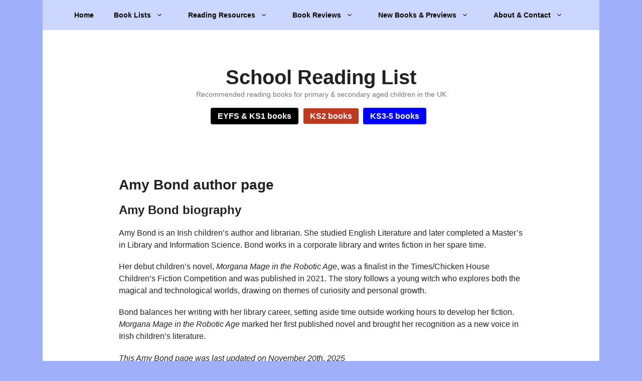

--- FILE ---
content_type: text/html; charset=UTF-8
request_url: https://schoolreadinglist.co.uk/tag/amy-bond/
body_size: 20107
content:
<!DOCTYPE html>
<html lang="en-GB">
<head>
<meta charset="UTF-8">
<meta http-equiv="x-dns-prefetch-control" content="on">
<link rel="preconnect" href="https://media.schoolreadinglist.co.uk" crossorigin="anonymous">
<link rel="dns-prefetch" href="https://media.schoolreadinglist.co.uk">
<meta name='robots' content='index, follow, max-image-preview:large, max-snippet:-1, max-video-preview:-1'/>
<meta name="viewport" content="width=device-width, initial-scale=1">
<title>Children&#039;s books by Amy Bond</title>
<meta name="description" content="Amy Bond is a featured author on the School Reading List and appears in the following recommended reading lists for children."/>
<link rel="canonical" href="https://schoolreadinglist.co.uk/tag/amy-bond/"/>
<meta property="og:locale" content="en_GB"/>
<meta property="og:type" content="article"/>
<meta property="og:title" content="Children&#039;s books by Amy Bond"/>
<meta property="og:description" content="Amy Bond is a featured author on the School Reading List and appears in the following recommended reading lists for children."/>
<meta property="og:url" content="https://schoolreadinglist.co.uk/tag/amy-bond/"/>
<meta property="og:site_name" content="School Reading List"/>
<meta property="og:image" content="https://schoolreadinglist.co.uk/wp-content/uploads/2023/10/school-reading-list-masthead.jpg"/>
<meta property="og:image:width" content="1920"/>
<meta property="og:image:height" content="1080"/>
<meta property="og:image:type" content="image/jpeg"/>
<meta name="twitter:card" content="summary_large_image"/>
<meta name="twitter:site" content="@schoolreading"/>
<script type="application/ld+json" class="yoast-schema-graph">{"@context":"https://schema.org","@graph":[{"@type":"CollectionPage","@id":"https://schoolreadinglist.co.uk/tag/amy-bond/","url":"https://schoolreadinglist.co.uk/tag/amy-bond/","name":"Children's books by Amy Bond","isPartOf":{"@id":"https://schoolreadinglist.co.uk/#website"},"primaryImageOfPage":{"@id":"https://schoolreadinglist.co.uk/tag/amy-bond/#primaryimage"},"image":{"@id":"https://schoolreadinglist.co.uk/tag/amy-bond/#primaryimage"},"thumbnailUrl":"https://schoolreadinglist.co.uk/wp-content/uploads/2021/01/eyeball2ft.jpg","description":"Amy Bond is a featured author on the School Reading List and appears in the following recommended reading lists for children.","breadcrumb":{"@id":"https://schoolreadinglist.co.uk/tag/amy-bond/#breadcrumb"},"inLanguage":"en-GB"},{"@type":"ImageObject","inLanguage":"en-GB","@id":"https://schoolreadinglist.co.uk/tag/amy-bond/#primaryimage","url":"https://schoolreadinglist.co.uk/wp-content/uploads/2021/01/eyeball2ft.jpg","contentUrl":"https://schoolreadinglist.co.uk/wp-content/uploads/2021/01/eyeball2ft.jpg","width":640,"height":350,"caption":"Science-fiction and STEM topic books"},{"@type":"BreadcrumbList","@id":"https://schoolreadinglist.co.uk/tag/amy-bond/#breadcrumb","itemListElement":[{"@type":"ListItem","position":1,"name":"Home","item":"https://schoolreadinglist.co.uk/"},{"@type":"ListItem","position":2,"name":"Amy Bond"}]},{"@type":"WebSite","@id":"https://schoolreadinglist.co.uk/#website","url":"https://schoolreadinglist.co.uk/","name":"School Reading List","description":"Recommended reading books for primary &amp; secondary aged children in the UK","publisher":{"@id":"https://schoolreadinglist.co.uk/#organization"},"potentialAction":[{"@type":"SearchAction","target":{"@type":"EntryPoint","urlTemplate":"https://schoolreadinglist.co.uk/?s={search_term_string}"},"query-input":{"@type":"PropertyValueSpecification","valueRequired":true,"valueName":"search_term_string"}}],"inLanguage":"en-GB"},{"@type":"Organization","@id":"https://schoolreadinglist.co.uk/#organization","name":"School Reading List","alternateName":"The School Reading List","url":"https://schoolreadinglist.co.uk/","logo":{"@type":"ImageObject","inLanguage":"en-GB","@id":"https://schoolreadinglist.co.uk/#/schema/logo/image/","url":"https://schoolreadinglist.co.uk/wp-content/uploads/2021/06/square-logo-fin.png","contentUrl":"https://schoolreadinglist.co.uk/wp-content/uploads/2021/06/square-logo-fin.png","width":1602,"height":1602,"caption":"School Reading List"},"image":{"@id":"https://schoolreadinglist.co.uk/#/schema/logo/image/"},"sameAs":["https://www.facebook.com/schoolreadinglist","https://x.com/schoolreading","https://mastodon.social/@schoolreadinglist","https://www.instagram.com/schoolreadinglist/","https://www.linkedin.com/company/schoolreadinglist-co-uk","https://www.pinterest.co.uk/schoolreadinglist/","https://www.youtube.com/channel/UCn9jXxmEcuLlrBbubSy0bFg","https://en.wikipedia.org/wiki/School_Reading_List","https://www.tiktok.com/@schoolreadinglist","https://bsky.app/profile/schoolreadinglist.bsky.social"],"description":"School Reading List recommends children's books, teen books and reading resources to teachers, parents, schools and librarians in the UK. Used by over 10,000 UK schools, School Reading List's experts recommend high quality children’s books, curated booklists for genres, the best new children’s books picked by children's literature experts, and hand-picked children's book recommendations by age group and school year group.","email":"enquiries@schoolreadinglist.co.uk","telephone":"07930001346","legalName":"School Reading List","foundingDate":"2012-01-01","numberOfEmployees":{"@type":"QuantitativeValue","minValue":"1","maxValue":"10"},"publishingPrinciples":"https://schoolreadinglist.co.uk/publishing-principles-policy/","ownershipFundingInfo":"https://schoolreadinglist.co.uk/ownership-funding-information-policy/","actionableFeedbackPolicy":"https://schoolreadinglist.co.uk/actionable-feedback-policy/","correctionsPolicy":"https://schoolreadinglist.co.uk/corrections-policy/","ethicsPolicy":"https://schoolreadinglist.co.uk/ethics-policy/","diversityPolicy":"https://schoolreadinglist.co.uk/diversity-policy/","diversityStaffingReport":"https://schoolreadinglist.co.uk/diversity-staffing-report/"}]}</script>
<link rel="alternate" type="application/rss+xml" title="School Reading List &raquo; Feed" href="https://schoolreadinglist.co.uk/feed/"/>
<style data-wpacu-inline-css-file='1'>blockquote,body,dd,dl,dt,fieldset,figure,h1,h2,h3,h4,h5,h6,hr,html,iframe,legend,li,ol,p,pre,textarea,ul{margin:0;padding:0;border:0}html{font-family:sans-serif;-webkit-text-size-adjust:100%;-ms-text-size-adjust:100%;-webkit-font-smoothing:antialiased;-moz-osx-font-smoothing:grayscale}main{display:block}progress{vertical-align:baseline}html{box-sizing:border-box}*,::after,::before{box-sizing:inherit}button,input,optgroup,select,textarea{font-family:inherit;font-size:100%;margin:0}[type=search]{-webkit-appearance:textfield;outline-offset:-2px}[type=search]::-webkit-search-decoration{-webkit-appearance:none}::-moz-focus-inner{border-style:none;padding:0}:-moz-focusring{outline:1px dotted ButtonText}body,button,input,select,textarea{font-family:-apple-system,system-ui,BlinkMacSystemFont,"Segoe UI",Helvetica,Arial,sans-serif,"Apple Color Emoji","Segoe UI Emoji","Segoe UI Symbol";font-weight:400;text-transform:none;font-size:17px;line-height:1.5}p{margin-bottom:1.5em}h1,h2,h3,h4,h5,h6{font-family:inherit;font-size:100%;font-style:inherit;font-weight:inherit}pre{background:rgba(0,0,0,.05);font-family:inherit;font-size:inherit;line-height:normal;margin-bottom:1.5em;padding:20px;overflow:auto;max-width:100%}blockquote{border-left:5px solid rgba(0,0,0,.05);padding:20px;font-size:1.2em;font-style:italic;margin:0 0 1.5em;position:relative}blockquote p:last-child{margin:0}table,td,th{border:1px solid rgba(0,0,0,.1)}table{border-collapse:separate;border-spacing:0;border-width:1px 0 0 1px;margin:0 0 1.5em;width:100%}td,th{padding:8px}th{border-width:0 1px 1px 0}td{border-width:0 1px 1px 0}hr{background-color:rgba(0,0,0,.1);border:0;height:1px;margin-bottom:40px;margin-top:40px}fieldset{padding:0;border:0;min-width:inherit}fieldset legend{padding:0;margin-bottom:1.5em}h1{font-size:42px;margin-bottom:20px;line-height:1.2em;font-weight:400;text-transform:none}h2{font-size:35px;margin-bottom:20px;line-height:1.2em;font-weight:400;text-transform:none}h3{font-size:29px;margin-bottom:20px;line-height:1.2em;font-weight:400;text-transform:none}h4{font-size:24px}h5{font-size:20px}h4,h5,h6{margin-bottom:20px}ol,ul{margin:0 0 1.5em 3em}ul{list-style:disc}ol{list-style:decimal}li>ol,li>ul{margin-bottom:0;margin-left:1.5em}dt{font-weight:700}dd{margin:0 1.5em 1.5em}b,strong{font-weight:700}cite,dfn,em,i{font-style:italic}address{margin:0 0 1.5em}code,kbd,tt,var{font:15px Monaco,Consolas,"Andale Mono","DejaVu Sans Mono",monospace}abbr,acronym{border-bottom:1px dotted #666;cursor:help}ins,mark{text-decoration:none}sub,sup{font-size:75%;height:0;line-height:0;position:relative;vertical-align:baseline}sup{bottom:1ex}sub{top:.5ex}small{font-size:75%}big{font-size:125%}figure{margin:0}table{margin:0 0 1.5em;width:100%}th{font-weight:700}img{height:auto;max-width:100%}button,input[type=button],input[type=reset],input[type=submit]{background:#55555e;color:#fff;border:1px solid transparent;cursor:pointer;-webkit-appearance:button;padding:10px 20px}input[type=email],input[type=number],input[type=password],input[type=search],input[type=tel],input[type=text],input[type=url],select,textarea{border:1px solid;border-radius:0;padding:10px 15px;max-width:100%}textarea{width:100%}a,button,input{transition:color .1s ease-in-out,background-color .1s ease-in-out}a{text-decoration:none}.button,.wp-block-button .wp-block-button__link{padding:10px 20px;display:inline-block}.wp-block-button .wp-block-button__link{font-size:inherit;line-height:inherit}.using-mouse :focus{outline:0}.using-mouse ::-moz-focus-inner{border:0}.alignleft{float:left;margin-right:1.5em}.alignright{float:right;margin-left:1.5em}.aligncenter{clear:both;display:block;margin:0 auto}.size-auto,.size-full,.size-large,.size-medium,.size-thumbnail{max-width:100%;height:auto}.no-sidebar .entry-content .alignfull{margin-left:calc(-100vw / 2 + 100% / 2);margin-right:calc(-100vw / 2 + 100% / 2);max-width:100vw;width:auto}.screen-reader-text{border:0;clip:rect(1px,1px,1px,1px);clip-path:inset(50%);height:1px;margin:-1px;overflow:hidden;padding:0;position:absolute!important;width:1px;word-wrap:normal!important}.screen-reader-text:focus{background-color:#f1f1f1;border-radius:3px;box-shadow:0 0 2px 2px rgba(0,0,0,.6);clip:auto!important;clip-path:none;color:#21759b;display:block;font-size:.875rem;font-weight:700;height:auto;left:5px;line-height:normal;padding:15px 23px 14px;text-decoration:none;top:5px;width:auto;z-index:100000}#primary[tabindex="-1"]:focus{outline:0}.main-navigation{z-index:100;padding:0;clear:both;display:block}.main-navigation a{display:block;text-decoration:none;font-weight:400;text-transform:none;font-size:15px}.main-navigation ul{list-style:none;margin:0;padding-left:0}.main-navigation .main-nav ul li a{padding-left:20px;padding-right:20px;line-height:60px}.inside-navigation{position:relative}.main-navigation .inside-navigation{display:flex;align-items:center;flex-wrap:wrap;justify-content:space-between}.main-navigation .main-nav>ul{display:flex;flex-wrap:wrap;align-items:center}.main-navigation li{position:relative}.main-navigation .menu-bar-items{display:flex;align-items:center;font-size:15px}.main-navigation .menu-bar-items a{color:inherit}.main-navigation .menu-bar-item{position:relative}.main-navigation .menu-bar-item.search-item{z-index:20}.main-navigation .menu-bar-item>a{padding-left:20px;padding-right:20px;line-height:60px}.sidebar .main-navigation .main-nav{flex-basis:100%}.sidebar .main-navigation .main-nav>ul{flex-direction:column}.sidebar .main-navigation .menu-bar-items{margin:0 auto}.sidebar .main-navigation .menu-bar-items .search-item{order:10}.nav-align-center .inside-navigation{justify-content:center}.nav-align-center .main-nav>ul{justify-content:center}.nav-align-right .inside-navigation{justify-content:flex-end}.main-navigation ul ul{display:block;box-shadow:1px 1px 0 rgba(0,0,0,.1);float:left;position:absolute;left:-99999px;opacity:0;z-index:99999;width:200px;text-align:left;top:auto;transition:opacity 80ms linear;transition-delay:0s;pointer-events:none;height:0;overflow:hidden}.main-navigation ul ul a{display:block}.main-navigation ul ul li{width:100%}.main-navigation .main-nav ul ul li a{line-height:normal;padding:10px 20px;font-size:14px}.main-navigation .main-nav ul li.menu-item-has-children>a{padding-right:0;position:relative}.main-navigation.sub-menu-left ul ul{box-shadow:-1px 1px 0 rgba(0,0,0,.1)}.main-navigation.sub-menu-left .sub-menu{right:0}.main-navigation:not(.toggled) ul li.sfHover>ul,.main-navigation:not(.toggled) ul li:hover>ul{left:auto;opacity:1;transition-delay:150ms;pointer-events:auto;height:auto;overflow:visible}.main-navigation:not(.toggled) ul ul li.sfHover>ul,.main-navigation:not(.toggled) ul ul li:hover>ul{left:100%;top:0}.main-navigation.sub-menu-left:not(.toggled) ul ul li.sfHover>ul,.main-navigation.sub-menu-left:not(.toggled) ul ul li:hover>ul{right:100%;left:auto}.nav-float-right .main-navigation ul ul ul{top:0}.menu-item-has-children .dropdown-menu-toggle{display:inline-block;height:100%;clear:both;padding-right:20px;padding-left:10px}.menu-item-has-children ul .dropdown-menu-toggle{padding-top:10px;padding-bottom:10px;margin-top:-10px}.sidebar .menu-item-has-children .dropdown-menu-toggle,nav ul ul .menu-item-has-children .dropdown-menu-toggle{float:right}.widget-area .main-navigation li{float:none;display:block;width:100%;padding:0;margin:0}.sidebar .main-navigation.sub-menu-right ul li.sfHover ul,.sidebar .main-navigation.sub-menu-right ul li:hover ul{top:0;left:100%}.sidebar .main-navigation.sub-menu-left ul li.sfHover ul,.sidebar .main-navigation.sub-menu-left ul li:hover ul{top:0;right:100%}.site-main .comment-navigation,.site-main .post-navigation,.site-main .posts-navigation{margin:0 0 2em;overflow:hidden}.site-main .post-navigation{margin-bottom:0}.paging-navigation .nav-next,.paging-navigation .nav-previous{display:none}.paging-navigation .nav-links>*{padding:0 5px}.paging-navigation .nav-links .current{font-weight:700}.nav-links>:first-child{padding-left:0}.site-header{position:relative}.inside-header{padding:20px 40px}.main-title{margin:0;font-size:25px;line-height:1.2em;word-wrap:break-word;font-weight:700;text-transform:none}.site-description{margin:0;line-height:1.5;font-weight:400;text-transform:none;font-size:15px}.site-logo{display:inline-block;max-width:100%}.site-header .header-image{vertical-align:middle}.inside-header{display:flex;align-items:center}.header-widget{margin-left:auto}.header-widget p:last-child{margin-bottom:0}.nav-float-right .header-widget{margin-left:20px}.nav-float-right #site-navigation{margin-left:auto}.nav-float-left #site-navigation{margin-right:auto;order:-10}.nav-float-left .header-widget{margin-left:0;margin-right:20px;order:-15}.header-aligned-center:not([class*=nav-float-]) .inside-header{justify-content:center;flex-direction:column;text-align:center}.header-aligned-center:not([class*=nav-float-]) .header-widget{margin-left:auto;margin-right:auto}.header-aligned-center:not([class*=nav-float-]) .inside-header>:not(:first-child){margin-top:1em}.header-aligned-right:not([class*=nav-float-]) .inside-header{justify-content:flex-end}.header-aligned-right:not([class*=nav-float-]) .header-widget{margin-right:auto;margin-left:0;order:-10}.site-branding-container{display:inline-flex;align-items:center;text-align:left;flex-shrink:0}.site-branding-container .site-logo{margin-right:1em}.sticky{display:block}.entry-header .gp-icon,.posted-on .updated{display:none}.byline,.entry-header .cat-links,.entry-header .comments-link,.entry-header .tags-links,.group-blog .byline,.single .byline{display:inline}footer.entry-meta .byline,footer.entry-meta .posted-on{display:block}.entry-content:not(:first-child),.entry-summary:not(:first-child),.page-content:not(:first-child){margin-top:2em}.page-links{clear:both;margin:0 0 1.5em}.archive .format-aside .entry-header,.archive .format-status .entry-header,.archive .format-status .entry-meta,.archive .format-status .entry-title,.blog .format-aside .entry-header,.blog .format-status .entry-header,.blog .format-status .entry-meta,.blog .format-status .entry-title{display:none}.archive .format-aside .entry-content,.archive .format-status .entry-content,.blog .format-aside .entry-content,.blog .format-status .entry-content{margin-top:0}.archive .format-status .entry-content p:last-child,.blog .format-status .entry-content p:last-child{margin-bottom:0}.entry-header,.site-content{word-wrap:break-word}.entry-title{margin-bottom:0}.author .page-header .page-title{display:flex;align-items:center}.author .page-header .avatar{margin-right:20px}.page-header .author-info>:last-child,.page-header>:last-child{margin-bottom:0}.entry-meta{font-size:85%;margin-top:.5em;line-height:1.5}footer.entry-meta{margin-top:2em}.cat-links,.comments-link,.tags-links{display:block}.entry-content>p:last-child,.entry-summary>p:last-child,.page-content>p:last-child,.read-more-container,.taxonomy-description p:last-child{margin-bottom:0}.wp-caption{margin-bottom:1.5em;max-width:100%;position:relative}.wp-caption img[class*=wp-image-]{display:block;margin:0 auto 0;max-width:100%}.wp-caption .wp-caption-text{font-size:75%;padding-top:5px;opacity:.8}.wp-caption img{position:relative;vertical-align:bottom}.wp-block-image figcaption{font-size:13px;text-align:center}.wp-block-gallery,ul.blocks-gallery-grid{margin-left:0}.wp-block-gallery .blocks-gallery-image figcaption,.wp-block-gallery .blocks-gallery-item figcaption{background:rgba(255,255,255,.7);color:#000;padding:10px;box-sizing:border-box}.gallery{margin-bottom:1.5em}.gallery-item{display:inline-block;text-align:center;vertical-align:top;width:100%}.gallery-columns-2 .gallery-item{max-width:50%}.gallery-columns-3 .gallery-item{max-width:33.33%}.gallery-columns-4 .gallery-item{max-width:25%}.gallery-columns-5 .gallery-item{max-width:20%}.gallery-columns-6 .gallery-item{max-width:16.66%}.gallery-columns-7 .gallery-item{max-width:14.28%}.gallery-columns-8 .gallery-item{max-width:12.5%}.gallery-columns-9 .gallery-item{max-width:11.11%}.gallery-caption{display:block}.site-main .gallery{margin-bottom:1.5em}.gallery-item img{vertical-align:bottom}.gallery-icon{padding:5px}embed,iframe,object{max-width:100%}.wp-block-post-template{margin-left:0}.widget-area .widget{padding:40px}.widget select{max-width:100%}.footer-widgets .widget :last-child,.sidebar .widget :last-child{margin-bottom:0}.widget-title{margin-bottom:30px;font-size:20px;line-height:1.5;font-weight:400;text-transform:none}.widget ol,.widget ul{margin:0}.widget .search-field{width:100%}.widget .search-form{display:flex}.widget .search-form button.search-submit{font-size:15px}.footer-widgets .widget{margin-bottom:30px}.footer-widgets .widget:last-child,.sidebar .widget:last-child{margin-bottom:0}.widget ul li{list-style-type:none;position:relative;margin-bottom:.5em}.widget ul li ul{margin-left:1em;margin-top:.5em}.wp-calendar-table{table-layout:fixed}.site-content{display:flex}.grid-container{margin-left:auto;margin-right:auto;max-width:1200px}.page-header,.sidebar .widget,.site-main>*{margin-bottom:20px}.both-left .inside-left-sidebar,.both-right .inside-left-sidebar{margin-right:10px}.both-left .inside-right-sidebar,.both-right .inside-right-sidebar{margin-left:10px}.one-container.both-right .site-main,.one-container.right-sidebar .site-main{margin-right:40px}.one-container.both-left .site-main,.one-container.left-sidebar .site-main{margin-left:40px}.one-container.both-sidebars .site-main{margin:0 40px 0 40px}.one-container.archive .post:not(:last-child):not(.is-loop-template-item),.one-container.blog .post:not(:last-child):not(.is-loop-template-item){padding-bottom:40px}.one-container .site-content{padding:40px}.separate-containers .comments-area,.separate-containers .inside-article,.separate-containers .page-header,.separate-containers .paging-navigation{padding:40px}.separate-containers .site-main{margin:20px}.separate-containers.no-sidebar .site-main{margin-left:0;margin-right:0}.separate-containers.both-right .site-main,.separate-containers.right-sidebar .site-main{margin-left:0}.separate-containers.both-left .site-main,.separate-containers.left-sidebar .site-main{margin-right:0}.separate-containers .inside-left-sidebar,.separate-containers .inside-right-sidebar{margin-top:20px;margin-bottom:20px}.inside-page-header{padding:40px}.widget-area .main-navigation{margin-bottom:20px}.one-container .site-main>:last-child,.separate-containers .site-main>:last-child{margin-bottom:0}.full-width-content .container.grid-container{max-width:100%}.full-width-content.no-sidebar.separate-containers .site-main{margin:0}.full-width-content.one-container .site-content,.full-width-content.separate-containers .inside-article{padding:0}.full-width-content .entry-content .alignwide{margin-left:0;width:auto;max-width:unset}.contained-content.one-container .site-content,.contained-content.separate-containers .inside-article{padding:0}.sidebar .grid-container{max-width:100%;width:100%}.both-left .is-left-sidebar,.both-sidebars .is-left-sidebar,.left-sidebar .sidebar{order:-10}.both-left .is-right-sidebar{order:-5}.both-right .is-left-sidebar{order:5}.both-right .is-right-sidebar,.both-sidebars .is-right-sidebar{order:10}.inside-site-info{display:flex;align-items:center;justify-content:center;padding:20px 40px}.site-info{text-align:center;font-size:15px}.post-image:not(:first-child){margin-top:2em}.featured-image{line-height:0}.separate-containers .featured-image{margin-top:20px}.separate-containers .inside-article>.featured-image{margin-top:0;margin-bottom:2em}.one-container .inside-article>.featured-image{margin-top:0;margin-bottom:2em}.gp-icon{display:inline-flex;align-self:center}.gp-icon svg{height:1em;width:1em;top:.125em;position:relative;fill:currentColor}.close-search .icon-search svg:first-child,.icon-menu-bars svg:nth-child(2),.icon-search svg:nth-child(2),.toggled .icon-menu-bars svg:first-child{display:none}.close-search .icon-search svg:nth-child(2),.toggled .icon-menu-bars svg:nth-child(2){display:block}.entry-meta .gp-icon{margin-right:.6em;opacity:.7}nav.toggled .icon-arrow-left svg{transform:rotate(-90deg)}nav.toggled .icon-arrow-right svg{transform:rotate(90deg)}nav.toggled .sfHover>a>.dropdown-menu-toggle .gp-icon svg{transform:rotate(180deg)}nav.toggled .sfHover>a>.dropdown-menu-toggle .gp-icon.icon-arrow-left svg{transform:rotate(-270deg)}nav.toggled .sfHover>a>.dropdown-menu-toggle .gp-icon.icon-arrow-right svg{transform:rotate(270deg)}.container.grid-container{width:auto}.menu-toggle,.mobile-bar-items,.sidebar-nav-mobile{display:none}.menu-toggle{padding:0 20px;line-height:60px;margin:0;font-weight:400;text-transform:none;font-size:15px;cursor:pointer}.menu-toggle .mobile-menu{padding-left:3px}.menu-toggle .gp-icon+.mobile-menu{padding-left:9px}.menu-toggle .mobile-menu:empty{display:none}button.menu-toggle{background-color:transparent;flex-grow:1;border:0;text-align:center}button.menu-toggle:active,button.menu-toggle:focus,button.menu-toggle:hover{background-color:transparent}.has-menu-bar-items button.menu-toggle{flex-grow:0}nav.toggled ul ul.sub-menu{width:100%}.toggled .menu-item-has-children .dropdown-menu-toggle{padding-left:20px}.main-navigation.toggled .main-nav{flex-basis:100%;order:3}.main-navigation.toggled .main-nav>ul{display:block}.main-navigation.toggled .main-nav li{width:100%;text-align:left}.main-navigation.toggled .main-nav ul ul{transition:0s;visibility:hidden;box-shadow:none;border-bottom:1px solid rgba(0,0,0,.05)}.main-navigation.toggled .main-nav ul ul li:last-child>ul{border-bottom:0}.main-navigation.toggled .main-nav ul ul.toggled-on{position:relative;top:0;left:auto!important;right:auto!important;width:100%;pointer-events:auto;height:auto;opacity:1;display:block;visibility:visible;float:none}.main-navigation.toggled .menu-item-has-children .dropdown-menu-toggle{float:right}.mobile-menu-control-wrapper{display:none;margin-left:auto;align-items:center}.has-inline-mobile-toggle #site-navigation.toggled{margin-top:1.5em}.has-inline-mobile-toggle #site-navigation.has-active-search{margin-top:1.5em}.has-inline-mobile-toggle #site-navigation.has-active-search .nav-search-active{position:relative}.has-inline-mobile-toggle #site-navigation.has-active-search .navigation-search input{outline:auto}.nav-float-left .mobile-menu-control-wrapper{order:-10;margin-left:0;margin-right:auto;flex-direction:row-reverse}@media(max-width:768px){.hide-on-mobile{display:none!important}a,body,button,input,select,textarea{transition:all 0s ease-in-out}.inside-header{flex-direction:column;text-align:center}.site-header .header-widget{margin-top:1.5em;margin-left:auto;margin-right:auto;text-align:center}.site-content{flex-direction:column}.container .site-content .content-area{width:auto}.is-left-sidebar.sidebar,.is-right-sidebar.sidebar{width:auto;order:initial}.is-left-sidebar+.is-right-sidebar .inside-right-sidebar{margin-top:0}.both-left .inside-left-sidebar,.both-left .inside-right-sidebar,.both-right .inside-left-sidebar,.both-right .inside-right-sidebar{margin-right:0;margin-left:0}#main{margin-left:0;margin-right:0}body:not(.no-sidebar) #main{margin-bottom:0}.alignleft,.alignright{float:none;display:block;margin-left:auto;margin-right:auto}.comment .children{padding-left:10px;margin-left:0}.entry-meta{font-size:inherit}.entry-meta a{line-height:1.8em}}@media(min-width:769px) and (max-width:1024px){.hide-on-tablet{display:none!important}}@media(min-width:1025px){.hide-on-desktop{display:none!important}}</style>
<style id='generate-style-inline-css'>.generate-columns{margin-bottom:20px;padding-left:20px;}.generate-columns-container{margin-left:-20px;}.page-header{margin-bottom:20px;margin-left:20px}.generate-columns-container > .paging-navigation{margin-left:20px;}
.is-right-sidebar{width:30%;}.is-left-sidebar{width:30%;}.site-content .content-area{width:100%;}@media(max-width:1054px){.main-navigation .menu-toggle,.sidebar-nav-mobile:not(#sticky-placeholder){display:block;}.main-navigation ul,.gen-sidebar-nav,.main-navigation:not(.slideout-navigation):not(.toggled) .main-nav > ul,.has-inline-mobile-toggle #site-navigation .inside-navigation > *:not(.navigation-search):not(.main-nav){display:none;}.nav-align-right .inside-navigation,.nav-align-center .inside-navigation{justify-content:space-between;}}
.dynamic-author-image-rounded{border-radius:100%;}.dynamic-featured-image, .dynamic-author-image{vertical-align:middle;}.one-container.blog .dynamic-content-template:not(:last-child), .one-container.archive .dynamic-content-template:not(:last-child){padding-bottom:0px;}.dynamic-entry-excerpt > p:last-child{margin-bottom:0px;}</style>
<style data-wpacu-inline-css-file='1'>body{background-color:#a0affa;color:var(--contrast);}a{color:#1e73be;}a:hover, a:focus, a:active{color:#000000;}.grid-container{max-width:1110px;}.wp-block-group__inner-container{max-width:1110px;margin-left:auto;margin-right:auto;}.generate-back-to-top{font-size:20px;border-radius:3px;position:fixed;bottom:30px;right:30px;line-height:40px;width:40px;text-align:center;z-index:10;transition:opacity 300ms ease-in-out;opacity:0.1;transform:translateY(1000px);}.generate-back-to-top__show{opacity:1;transform:translateY(0);}:root{--contrast:#222222;--contrast-2:#575760;--contrast-3:#b2b2be;--base:#f0f0f0;--base-2:#f7f8f9;--base-3:#ffffff;--accent:#1e73be;}:root .has-contrast-color{color:var(--contrast);}:root .has-contrast-background-color{background-color:var(--contrast);}:root .has-contrast-2-color{color:var(--contrast-2);}:root .has-contrast-2-background-color{background-color:var(--contrast-2);}:root .has-contrast-3-color{color:var(--contrast-3);}:root .has-contrast-3-background-color{background-color:var(--contrast-3);}:root .has-base-color{color:var(--base);}:root .has-base-background-color{background-color:var(--base);}:root .has-base-2-color{color:var(--base-2);}:root .has-base-2-background-color{background-color:var(--base-2);}:root .has-base-3-color{color:var(--base-3);}:root .has-base-3-background-color{background-color:var(--base-3);}:root .has-accent-color{color:var(--accent);}:root .has-accent-background-color{background-color:var(--accent);}body, button, input, select, textarea{font-family:Helvetica;font-size:16px;}body{line-height:1.5;}p{margin-bottom:1.2em;}.entry-content > [class*="wp-block-"]:not(:last-child):not(.wp-block-heading){margin-bottom:1.2em;}.main-title{font-size:40px;}.site-description{font-size:14px;}.main-navigation a, .menu-toggle{font-weight:bold;font-size:14px;}.main-navigation .menu-bar-items{font-size:14px;}.main-navigation .main-nav ul ul li a{font-size:13px;}.widget-title{font-size:16px;}.sidebar .widget, .footer-widgets .widget{font-size:13px;}button:not(.menu-toggle),html input[type="button"],input[type="reset"],input[type="submit"],.button,.wp-block-button .wp-block-button__link{font-weight:600;font-size:14px;}h1{font-family:Helvetica;font-weight:600;font-size:28px;}h2{font-family:Helvetica;font-weight:600;font-size:24px;}h3{font-family:Helvetica;font-weight:600;font-size:20px;}h4{font-weight:600;font-size:18px;}h5{font-weight:600;font-size:18px;}h6{font-weight:600;font-size:16px;}.site-info{font-size:13px;}@media(max-width:768px){h1{font-size:31px;}h2{font-size:27px;}h3{font-size:24px;}h4{font-size:22px;}h5{font-size:19px;}}.top-bar{background-color:#636363;color:#ffffff;}.top-bar a{color:#ffffff;}.top-bar a:hover{color:#303030;}.site-header{background-color:#ffffff;}.main-title a,.main-title a:hover{color:#222222;}.site-description{color:#757575;}.main-navigation,.main-navigation ul ul{background-color:#CCD7FF;}.main-navigation .main-nav ul li a, .main-navigation .menu-toggle, .main-navigation .menu-bar-items{color:#000000;}.main-navigation .main-nav ul li:not([class*="current-menu-"]):hover > a, .main-navigation .main-nav ul li:not([class*="current-menu-"]):focus > a, .main-navigation .main-nav ul li.sfHover:not([class*="current-menu-"]) > a, .main-navigation .menu-bar-item:hover > a, .main-navigation .menu-bar-item.sfHover > a{color:var(--contrast);background-color:#ffffff;}button.menu-toggle:hover,button.menu-toggle:focus{color:#000000;}.main-navigation .main-nav ul li[class*="current-menu-"] > a{color:var(--contrast);background-color:#ffffff;}.navigation-search input[type="search"],.navigation-search input[type="search"]:active, .navigation-search input[type="search"]:focus, .main-navigation .main-nav ul li.search-item.active > a, .main-navigation .menu-bar-items .search-item.active > a{color:var(--contrast);background-color:#ffffff;}.main-navigation ul ul{background-color:var(--base-3);}.main-navigation .main-nav ul ul li a{color:var(--contrast);}.main-navigation .main-nav ul ul li:not([class*="current-menu-"]):hover > a,.main-navigation .main-nav ul ul li:not([class*="current-menu-"]):focus > a, .main-navigation .main-nav ul ul li.sfHover:not([class*="current-menu-"]) > a{color:#7a8896;background-color:#eaeaea;}.main-navigation .main-nav ul ul li[class*="current-menu-"] > a{color:#7a8896;background-color:#eaeaea;}.separate-containers .inside-article, .separate-containers .comments-area, .separate-containers .page-header, .one-container .container, .separate-containers .paging-navigation, .inside-page-header{background-color:var(--base-3);}.entry-title a{color:#222222;}.entry-title a:hover{color:#55555e;}.entry-meta{color:#595959;}.sidebar .widget{background-color:#ffffff;}.footer-widgets{background-color:#ffffff;}.footer-widgets .widget-title{color:#000000;}.site-info{color:#ffffff;background-color:#0c416f;}.site-info a{color:#ffffff;}.site-info a:hover{color:#d3d3d3;}.footer-bar .widget_nav_menu .current-menu-item a{color:#d3d3d3;}input[type="text"],input[type="email"],input[type="url"],input[type="password"],input[type="search"],input[type="tel"],input[type="number"],textarea,select{color:#666666;background-color:#fafafa;border-color:#cccccc;}input[type="text"]:focus,input[type="email"]:focus,input[type="url"]:focus,input[type="password"]:focus,input[type="search"]:focus,input[type="tel"]:focus,input[type="number"]:focus,textarea:focus,select:focus{color:#666666;background-color:#ffffff;border-color:#bfbfbf;}button,html input[type="button"],input[type="reset"],input[type="submit"],a.button,a.wp-block-button__link:not(.has-background){color:#ffffff;background-color:#0606d6;}button:hover,html input[type="button"]:hover,input[type="reset"]:hover,input[type="submit"]:hover,a.button:hover,button:focus,html input[type="button"]:focus,input[type="reset"]:focus,input[type="submit"]:focus,a.button:focus,a.wp-block-button__link:not(.has-background):active,a.wp-block-button__link:not(.has-background):focus,a.wp-block-button__link:not(.has-background):hover{color:#ffffff;background-color:#810999;}a.generate-back-to-top{background-color:rgba( 0,0,0,0.4 );color:#ffffff;}a.generate-back-to-top:hover,a.generate-back-to-top:focus{background-color:var(--accent);color:#ffffff;}:root{--gp-search-modal-bg-color:var(--base-3);--gp-search-modal-text-color:var(--contrast);--gp-search-modal-overlay-bg-color:rgba(0,0,0,0.2);}@media(max-width:1054px){.main-navigation .menu-bar-item:hover > a, .main-navigation .menu-bar-item.sfHover > a{background:none;color:#000000;}}.inside-header{padding:70px 40px 40px 40px;}.nav-below-header .main-navigation .inside-navigation.grid-container, .nav-above-header .main-navigation .inside-navigation.grid-container{padding:0px 20px 0px 20px;}.site-main .wp-block-group__inner-container{padding:40px;}.separate-containers .paging-navigation{padding-top:20px;padding-bottom:20px;}.entry-content .alignwide, body:not(.no-sidebar) .entry-content .alignfull{margin-left:-40px;width:calc(100% + 80px);max-width:calc(100% + 80px);}.rtl .menu-item-has-children .dropdown-menu-toggle{padding-left:20px;}.rtl .main-navigation .main-nav ul li.menu-item-has-children > a{padding-right:20px;}.widget-area .widget{padding:0px;}@media(max-width:768px){.separate-containers .inside-article, .separate-containers .comments-area, .separate-containers .page-header, .separate-containers .paging-navigation, .one-container .site-content, .inside-page-header{padding:30px;}.site-main .wp-block-group__inner-container{padding:30px;}.inside-top-bar{padding-right:30px;padding-left:30px;}.inside-header{padding-top:40px;padding-right:30px;padding-bottom:40px;padding-left:30px;}.widget-area .widget{padding-top:50px;padding-right:0px;padding-bottom:30px;padding-left:0px;}.footer-widgets-container{padding-top:30px;padding-right:30px;padding-bottom:30px;padding-left:30px;}.inside-site-info{padding-right:30px;padding-left:30px;}.entry-content .alignwide, body:not(.no-sidebar) .entry-content .alignfull{margin-left:-30px;width:calc(100% + 60px);max-width:calc(100% + 60px);}.one-container .site-main .paging-navigation{margin-bottom:20px;}}</style>
<style id='generateblocks-inline-css'>h2.gb-headline-3f3e3584{font-family:Georgia;font-size:36px;text-align:left;padding-top:50px;padding-bottom:0px;margin-right:30px;margin-bottom:0px;margin-left:30px;color:#2c079d;}h2.gb-headline-3109ce30{font-family:Georgia;font-size:18px;text-align:right;padding-top:20px;padding-bottom:70px;margin-right:60px;margin-bottom:0px;margin-left:50px;color:var(--contrast-2);}p.gb-headline-28467aab{font-size:13px;text-align:center;padding:20px 40px;margin-bottom:0px;color:var(--base-3);}p.gb-headline-28467aab a{color:var(--base-3);}.gb-container.gb-tabs__item:not(.gb-tabs__item-open){display:none;}.gb-container-84460e3b > .gb-inside-container{max-width:1110px;margin-left:auto;margin-right:auto;}.gb-grid-wrapper > .gb-grid-column-84460e3b > .gb-container{display:flex;flex-direction:column;height:100%;}.gb-container-4fb307c7{background-color:#0c416f;}.gb-block-image-ee864197{padding-top:20px;text-align:center;}.gb-image-ee864197{width:50px;height:35px;vertical-align:middle;}:root{--gb-container-width:1110px;}.gb-container .wp-block-image img{vertical-align:middle;}.gb-grid-wrapper .wp-block-image{margin-bottom:0;}.gb-highlight{background:none;}.gb-shape{line-height:0;}.gb-container-link{position:absolute;top:0;right:0;bottom:0;left:0;z-index:99;}</style>
<style data-wpacu-inline-css-file='1'>.post-image-above-header .inside-article .featured-image,.post-image-above-header .inside-article .post-image{margin-top:0;margin-bottom:2em}.post-image-aligned-left .inside-article .featured-image,.post-image-aligned-left .inside-article .post-image{margin-top:0;margin-right:2em;float:left;text-align:left}.post-image-aligned-center .featured-image,.post-image-aligned-center .post-image{text-align:center}.post-image-aligned-right .inside-article .featured-image,.post-image-aligned-right .inside-article .post-image{margin-top:0;margin-left:2em;float:right;text-align:right}.post-image-below-header.post-image-aligned-center .inside-article .featured-image,.post-image-below-header.post-image-aligned-left .inside-article .featured-image,.post-image-below-header.post-image-aligned-left .inside-article .post-image,.post-image-below-header.post-image-aligned-right .inside-article .featured-image,.post-image-below-header.post-image-aligned-right .inside-article .post-image{margin-top:2em}.post-image-aligned-left>.featured-image,.post-image-aligned-right>.featured-image{float:none;margin-left:auto;margin-right:auto}.post-image-aligned-left .featured-image{text-align:left}.post-image-aligned-right .featured-image{text-align:right}.post-image-aligned-left .inside-article:after,.post-image-aligned-left .inside-article:before,.post-image-aligned-right .inside-article:after,.post-image-aligned-right .inside-article:before{content:"";display:table}.post-image-aligned-left .inside-article:after,.post-image-aligned-right .inside-article:after{clear:both}.one-container.post-image-above-header .no-featured-image-padding.generate-columns .inside-article .post-image,.one-container.post-image-above-header .page-header+.no-featured-image-padding .inside-article .post-image{margin-top:0}.one-container.both-right.post-image-aligned-center .no-featured-image-padding .featured-image,.one-container.both-right.post-image-aligned-center .no-featured-image-padding .post-image,.one-container.right-sidebar.post-image-aligned-center .no-featured-image-padding .featured-image,.one-container.right-sidebar.post-image-aligned-center .no-featured-image-padding .post-image{margin-right:0}.one-container.both-left.post-image-aligned-center .no-featured-image-padding .featured-image,.one-container.both-left.post-image-aligned-center .no-featured-image-padding .post-image,.one-container.left-sidebar.post-image-aligned-center .no-featured-image-padding .featured-image,.one-container.left-sidebar.post-image-aligned-center .no-featured-image-padding .post-image{margin-left:0}.one-container.both-sidebars.post-image-aligned-center .no-featured-image-padding .featured-image,.one-container.both-sidebars.post-image-aligned-center .no-featured-image-padding .post-image{margin-left:0;margin-right:0}.one-container.post-image-aligned-center .no-featured-image-padding.generate-columns .featured-image,.one-container.post-image-aligned-center .no-featured-image-padding.generate-columns .post-image{margin-left:0;margin-right:0}@media(max-width:768px){body:not(.post-image-aligned-center) .featured-image,body:not(.post-image-aligned-center) .inside-article .featured-image,body:not(.post-image-aligned-center) .inside-article .post-image{margin-right:0;margin-left:0;float:none;text-align:center}}.masonry-enabled .page-header{position:relative!important}.separate-containers .site-main>.generate-columns-container{margin-bottom:0}.load-more.are-images-unloaded,.masonry-container.are-images-unloaded,.masonry-enabled #nav-below{opacity:0}.generate-columns-container:not(.masonry-container){display:flex;flex-wrap:wrap;align-items:stretch}.generate-columns .inside-article{height:100%;box-sizing:border-box}.generate-columns-activated.post-image-aligned-left .generate-columns-container article:not(.featured-column) .post-image,.generate-columns-activated.post-image-aligned-right .generate-columns-container article:not(.featured-column) .post-image{float:none;text-align:center;margin-left:0;margin-right:0}.generate-columns-container .page-header,.generate-columns-container .paging-navigation{flex:1 1 100%;clear:both}.generate-columns-container .paging-navigation{margin-bottom:0}.load-more:not(.has-svg-icon) .button.loading:before{content:"\e900";display:inline-block;font-family:"GP Premium";font-style:normal;font-weight:400;font-variant:normal;text-transform:none;line-height:1;animation:spin 2s infinite linear;margin-right:7px}.load-more .button:not(.loading) .gp-icon{display:none}.load-more .gp-icon svg{animation:spin 2s infinite linear;margin-right:7px}@keyframes spin{0%{transform:rotate(0)}100%{transform:rotate(360deg)}}.generate-columns{box-sizing:border-box}.generate-columns.grid-20,.grid-sizer.grid-20{width:20%}.generate-columns.grid-25,.grid-sizer.grid-25{width:25%}.generate-columns.grid-33,.grid-sizer.grid-33{width:33.3333%}.generate-columns.grid-50,.grid-sizer.grid-50{width:50%}.generate-columns.grid-60,.grid-sizer.grid-60{width:60%}.generate-columns.grid-66,.grid-sizer.grid-66{width:66.66667%}.generate-columns.grid-100,.grid-sizer.grid-100{width:100%}@media(min-width:768px) and (max-width:1024px){.generate-columns.tablet-grid-50,.grid-sizer.tablet-grid-50{width:50%}}@media(max-width:767px){.generate-columns-activated .generate-columns-container{margin-left:0;margin-right:0}.generate-columns-container .generate-columns,.generate-columns-container>*{padding-left:0}.generate-columns-container .page-header{margin-left:0}.generate-columns.mobile-grid-100,.grid-sizer.mobile-grid-100{width:100%}.generate-columns-container>.paging-navigation{margin-left:0}}@media(max-width:768px){.load-more{display:block;text-align:center;margin-bottom:0}}</style>
<style id='rocket-lazyload-inline-css'>.rll-youtube-player{position:relative;padding-bottom:56.23%;height:0;overflow:hidden;max-width:100%;}.rll-youtube-player:focus-within{outline:2px solid currentColor;outline-offset:5px;}.rll-youtube-player iframe{position:absolute;top:0;left:0;width:100%;height:100%;z-index:100;background:0 0}.rll-youtube-player img{bottom:0;display:block;left:0;margin:auto;max-width:100%;width:100%;position:absolute;right:0;top:0;border:none;height:auto;-webkit-transition:.4s all;-moz-transition:.4s all;transition:.4s all}.rll-youtube-player img:hover{-webkit-filter:brightness(75%)}.rll-youtube-player .play{height:100%;width:100%;left:0;top:0;position:absolute;background:url(https://schoolreadinglist.co.uk/wp-content/plugins/rocket-lazy-load/assets/img/youtube.png) no-repeat center;background-color:transparent !important;cursor:pointer;border:none;}.wp-embed-responsive .wp-has-aspect-ratio .rll-youtube-player{position:absolute;padding-bottom:0;width:100%;height:100%;top:0;bottom:0;left:0;right:0}</style>
<style>div.sticky{position:-webkit-sticky;position:-moz-sticky;position:-o-sticky;position:-ms-sticky;position:sticky;text-align:center;top:0px;z-index:1;background-color:#eee;padding:10px;margin-bottom:10px}@media only screen and (max-width:767px){#wrapper{overflow-y:visible;overflow-x:visible}div.sticky{top:0px}.unselectable img{margin-bottom:10px;width:100%}}.unselectable{-webkit-user-select:none;-webkit-touch-callout:none;-moz-user-select:none;-ms-user-select:none;user-select:none}.unselectable img{display:block;max-width:100%}.taxonomy-description ul,.crp_title{line-height:2.0em}.bestselling-books{padding:20px}@media(max-width:767px){.bestselling-books{padding-left:0;padding-right:0}}</style><style>@media(min-width:1025px){
.one-container .site-content{margin-left:7em;margin-right:7em;}
}</style><link rel="icon" href="https://schoolreadinglist.co.uk/wp-content/uploads/2024/12/cropped-school-reading-list-logo-32x32.jpg" sizes="32x32"/>
<link rel="icon" href="https://schoolreadinglist.co.uk/wp-content/uploads/2024/12/cropped-school-reading-list-logo-192x192.jpg" sizes="192x192"/>
<link rel="apple-touch-icon" href="https://schoolreadinglist.co.uk/wp-content/uploads/2024/12/cropped-school-reading-list-logo-180x180.jpg"/>
<meta name="msapplication-TileImage" content="https://schoolreadinglist.co.uk/wp-content/uploads/2024/12/cropped-school-reading-list-logo-270x270.jpg"/>
<style id="wp-custom-css">div.woo-sc-box,p.woo-sc-box{margin:1em 0 1.5em;padding:9px 20px;border-width:1px;border-style:solid;text-shadow:none}.woo-sc-box.none{border-width:0}.woo-sc-box.full{border-width:1px}.woo-sc-box.medium{padding:18px 20px 18px 50px;font-size:1.1em}.woo-sc-box.large{padding:25px 27px 25px 50px;font-size:1.2em}.woo-sc-box.rounded{border-radius:.3em}.woo-sc-box:before,a.woo-sc-button span:before{margin-right:.5em}.woo-sc-box.alert{background-color:#bf3822;color:#fff;border:none}.woo-sc-box.alert:before,.woo-sc-box.download:before,.woo-sc-box.info:before,.woo-sc-box.note:before,.woo-sc-box.tick:before,a.woo-sc-button span.woo-alert:before,a.woo-sc-button span.woo-download:before,a.woo-sc-button span.woo-info:before,a.woo-sc-button span.woo-note:before,a.woo-sc-button span.woo-tick:before{content:"\2714"}.woo-sc-box.download{background-color:#925786;color:#fff;border:none}.woo-sc-box.tick{background-color:#71b02f;color:#fff;border:none}.woo-sc-box.info{border-color:#00f;border-width:medium}.woo-sc-box.note{background-color:#f0f0f0;border-color:#ccc}.woo-sc-box.normal{border-color:#ccc;background:#eee;padding:9px 15px}a.woo-sc-button{display:inline-block;line-height:1em;padding:6px 13px;margin:0 .6em 1.5em 0;color:#fff;text-align:center;text-decoration:none !important;border-radius:.2em;background-color:#237fd7;box-shadow:none;border:none}a.woo-sc-button.small{padding:2px 10px}a.woo-sc-button.large{padding:7px 16px;font-size:1.4em}a.woo-sc-button.xl{padding:9px 20px;font-size:1.8em}a.woo-sc-button.active,a.woo-sc-button.hover,a.woo-sc-button:hover{text-decoration:none !important;background:#0073d2;box-shadow:none;color:#fff}a.woo-sc-button.dark span{color:#555;text-shadow:0 1px #fff}a.woo-sc-button.custom{border:1px solid}a.woo-sc-button.custom:hover{opacity:.85}a.woo-sc-button span{line-height:1.2em;min-height:16px}a.woo-sc-button.red{background-color:#bf3822}a.woo-sc-button.red:hover{background:#ad2d18}a.woo-sc-button.orange{background-color:#d76b23}a.woo-sc-button.orange:hover{background:#d25e00}a.woo-sc-button.green{background-color:#71b02f}a.woo-sc-button.green:hover{background:#65a224}a.woo-sc-button.aqua{background-color:#23d7af}a.woo-sc-button.aqua:hover{background:#00d2a8}a.woo-sc-button.teal{background-color:#47a4cc}a.woo-sc-button.teal:hover{background:#318ab1}a.woo-sc-button.purple{background-color:#96588a}a.woo-sc-button.purple:hover{background:#864d7b}a.woo-sc-button.pink{background-color:#d723d5}a.woo-sc-button.pink:hover{background:#bc00d2}a.woo-sc-button.silver{color:#444 !important;background-color:#d8d8d8}a.woo-sc-button.silver:hover{background:#ccc}.fourcol-two,.twocol-one{width:48%}.sixcol-two,.threecol-one{width:30.66%}.sixcol-four,.threecol-two{width:65.33%}.fourcol-one{width:22%}.fourcol-three{width:74%}.fivecol-one{width:16.8%}.fivecol-two{width:37.6%}.fivecol-three{width:58.4%}.fivecol-four{width:78.4%}.sixcol-one{width:13.33%}.sixcol-three{width:47.99%}.sixcol-five{width:82.67%}.fivecol-four,.fivecol-one,.fivecol-three,.fivecol-two,.fourcol-one,.fourcol-three,.fourcol-two,.sixcol-five,.sixcol-four,.sixcol-one,.sixcol-three,.sixcol-two,.threecol-one,.threecol-two,.twocol-one{float:left;margin-right:4%;margin-bottom:4%;position:relative}.last{clear:right;margin-right:0}@media only screen and (max-width:768px) {.fivecol-four,.fivecol-one,.fivecol-three,.fivecol-two,.fourcol-one,.fourcol-three,.fourcol-two,.sixcol-five,.sixcol-four,.sixcol-one,.sixcol-three,.sixcol-two,.threecol-one,.threecol-two,.twocol-one {margin-right:0;width:100% !important}}.clear:after{content:"\0020";display:block;height:0;overflow:hidden;clear:both}.woo-sc-hr{border-bottom:1px solid #e6e6e6}.woo-sc-divider,.woo-sc-hr{clear:both;display:block;margin-bottom:20px;padding-top:20px;width:100%}.woo-sc-divider.flat{padding:0;margin:0}span.shortcode-highlight{background:#ffa;padding:3px 3px 1px}abbr{border-bottom:1px dashed #999;cursor:help}blockquote{font-size:1em;width:80%;margin:40px auto;font-style:italic;padding:1.2em 30px 1.2em 75px;line-height:1.6;position:relative}blockquote::before{content:"\201C";font-size:4em;position:absolute;left:10px;top:-10px}blockquote::after{content:''}@media(min-width:769px){.both-sidebars .site-content{display:flex}#left-sidebar,#primary,#right-sidebar{left:unset}#left-sidebar{order:-1}.inside-left-sidebar,.inside-right-sidebar {position:-webkit-sticky;position:sticky;top:0}}.posted-on .updated{display:inline-block}.posted-on .updated+.entry-date,footer.entry-meta{display:none}mark{background:linear-gradient(-100deg, hsla(48, 92%, 75%, .3), hsla(48, 92%, 75%, .7) 95%, hsla(48, 92%, 75%, .1));border-radius:1em 0;padding:.5rem;display:inline-block}markhead,.markhead{background:linear-gradient(-100deg, hsla(48, 92%, 75%, .3), hsla(48, 92%, 75%, .7) 95%, hsla(48, 92%, 75%, .1));border-radius:1em 0;padding:.5rem;display:inline-block}.srl-link{padding:8px;color:#fff;font-size:16px;border-radius:2px;margin-right:16px;cursor:pointer;display:flex}.srl-link:active,.srl-link:hover{color:#fff}.srl-twitter{background:#007ba8}.srl-twitter:active,.srl-twitter:hover{background:#006185}.srl-facebook{background:#3b5997}.srl-facebook:active,.srl-facebook:hover{background:#2d4372}.srl-linkedin{background:#0e76a8}.srl-linkedin:active,.srl-linkedin:hover{background:#0b5578}.srl-pinterest{background:#bd081c}.srl-pinterest:active,.srl-pinterest:hover{background:#880616}.srl-social{margin:0 0 25px;-webkit-font-smoothing:antialiased;font-size:12px}a.srl-link{color:#fff !important}a.srl-link:hover{text-decoration:none}.crp_title,.entry ul,.entry-content ul,.taxonomy-description ul{line-height:2em}@media(min-width:769px){.main-navigation .main-nav ul li.menu-item-has-children>a {padding-right:10px}}@media(max-width:768px){#right-sidebar,.top-bar{display:none}div.sticky {font-size:14px}}</style>
<noscript><style id="rocket-lazyload-nojs-css">.rll-youtube-player, [data-lazy-src]{display:none !important;}</style></noscript><style id='wp-block-paragraph-inline-css'>.is-small-text{font-size:.875em}.is-regular-text{font-size:1em}.is-large-text{font-size:2.25em}.is-larger-text{font-size:3em}.has-drop-cap:not(:focus):first-letter{float:left;font-size:8.4em;font-style:normal;font-weight:100;line-height:.68;margin:.05em .1em 0 0;text-transform:uppercase}body.rtl .has-drop-cap:not(:focus):first-letter{float:none;margin-left:.1em}p.has-drop-cap.has-background{overflow:hidden}:root :where(p.has-background){padding:1.25em 2.375em}:where(p.has-text-color:not(.has-link-color)) a{color:inherit}p.has-text-align-left[style*="writing-mode:vertical-lr"],p.has-text-align-right[style*="writing-mode:vertical-rl"]{rotate:180deg}</style>
<style id='wp-block-separator-inline-css'>@charset "UTF-8";.wp-block-separator{border:none;border-top:2px solid}:root :where(.wp-block-separator.is-style-dots){height:auto;line-height:1;text-align:center}:root :where(.wp-block-separator.is-style-dots):before{color:currentColor;content:"···";font-family:serif;font-size:1.5em;letter-spacing:2em;padding-left:2em}.wp-block-separator.is-style-dots{background:none!important;border:none!important}</style>
</head>
<body class="archive tag tag-amy-bond tag-6609 wp-embed-responsive wp-theme-generatepress wp-child-theme-schoolreadinglist2 post-image-above-header post-image-aligned-center generate-columns-activated no-sidebar nav-above-header one-container nav-aligned-center header-aligned-center dropdown-hover" itemtype="https://schema.org/Blog" itemscope>
<a class="screen-reader-text skip-link" href="#content" title="Skip to content">Skip to content</a>		<nav class="main-navigation grid-container nav-align-center sub-menu-right" id="site-navigation" aria-label="Primary" itemtype="https://schema.org/SiteNavigationElement" itemscope>
<div class="inside-navigation grid-container">
<button class="menu-toggle" aria-controls="primary-menu" aria-expanded="false">
<span class="gp-icon icon-menu-bars"><svg viewBox="0 0 512 512" aria-hidden="true" xmlns="http://www.w3.org/2000/svg" width="1em" height="1em"><path d="M0 96c0-13.255 10.745-24 24-24h464c13.255 0 24 10.745 24 24s-10.745 24-24 24H24c-13.255 0-24-10.745-24-24zm0 160c0-13.255 10.745-24 24-24h464c13.255 0 24 10.745 24 24s-10.745 24-24 24H24c-13.255 0-24-10.745-24-24zm0 160c0-13.255 10.745-24 24-24h464c13.255 0 24 10.745 24 24s-10.745 24-24 24H24c-13.255 0-24-10.745-24-24z" /></svg><svg viewBox="0 0 512 512" aria-hidden="true" xmlns="http://www.w3.org/2000/svg" width="1em" height="1em"><path d="M71.029 71.029c9.373-9.372 24.569-9.372 33.942 0L256 222.059l151.029-151.03c9.373-9.372 24.569-9.372 33.942 0 9.372 9.373 9.372 24.569 0 33.942L289.941 256l151.03 151.029c9.372 9.373 9.372 24.569 0 33.942-9.373 9.372-24.569 9.372-33.942 0L256 289.941l-151.029 151.03c-9.373 9.372-24.569 9.372-33.942 0-9.372-9.373-9.372-24.569 0-33.942L222.059 256 71.029 104.971c-9.372-9.373-9.372-24.569 0-33.942z" /></svg></span><span class="mobile-menu">Menu</span>				</button>
<div id="primary-menu" class="main-nav"><ul id="menu-school-reading-list-main-menu" class="menu sf-menu"><li id="menu-item-296456" class="menu-item menu-item-type-custom menu-item-object-custom menu-item-home menu-item-296456"><a href="https://schoolreadinglist.co.uk/">Home</a></li> <li id="menu-item-296457" class="menu-item menu-item-type-custom menu-item-object-custom menu-item-has-children menu-item-296457"><a href="#">Book Lists<span role="presentation" class="dropdown-menu-toggle"><span class="gp-icon icon-arrow"><svg viewBox="0 0 330 512" aria-hidden="true" xmlns="http://www.w3.org/2000/svg" width="1em" height="1em"><path d="M305.913 197.085c0 2.266-1.133 4.815-2.833 6.514L171.087 335.593c-1.7 1.7-4.249 2.832-6.515 2.832s-4.815-1.133-6.515-2.832L26.064 203.599c-1.7-1.7-2.832-4.248-2.832-6.514s1.132-4.816 2.832-6.515l14.162-14.163c1.7-1.699 3.966-2.832 6.515-2.832 2.266 0 4.815 1.133 6.515 2.832l111.316 111.317 111.316-111.317c1.7-1.699 4.249-2.832 6.515-2.832s4.815 1.133 6.515 2.832l14.162 14.163c1.7 1.7 2.833 4.249 2.833 6.515z" /></svg></span></span></a> <ul class="sub-menu"> <li id="menu-item-296462" class="menu-item menu-item-type-custom menu-item-object-custom menu-item-has-children menu-item-296462"><a href="#">Year Group Lists<span role="presentation" class="dropdown-menu-toggle"><span class="gp-icon icon-arrow-right"><svg viewBox="0 0 192 512" aria-hidden="true" xmlns="http://www.w3.org/2000/svg" width="1em" height="1em" fill-rule="evenodd" clip-rule="evenodd" stroke-linejoin="round" stroke-miterlimit="1.414"><path d="M178.425 256.001c0 2.266-1.133 4.815-2.832 6.515L43.599 394.509c-1.7 1.7-4.248 2.833-6.514 2.833s-4.816-1.133-6.515-2.833l-14.163-14.162c-1.699-1.7-2.832-3.966-2.832-6.515 0-2.266 1.133-4.815 2.832-6.515l111.317-111.316L16.407 144.685c-1.699-1.7-2.832-4.249-2.832-6.515s1.133-4.815 2.832-6.515l14.163-14.162c1.7-1.7 4.249-2.833 6.515-2.833s4.815 1.133 6.514 2.833l131.994 131.993c1.7 1.7 2.832 4.249 2.832 6.515z" fill-rule="nonzero" /></svg></span></span></a> <ul class="sub-menu"> <li id="menu-item-296477" class="menu-item menu-item-type-post_type menu-item-object-post menu-item-296477"><a href="https://schoolreadinglist.co.uk/reading-lists-for-ks1-school-pupils/books-for-preschool-children/">Books for Preschool</a></li> <li id="menu-item-296492" class="menu-item menu-item-type-post_type menu-item-object-post menu-item-296492"><a href="https://schoolreadinglist.co.uk/reading-lists-for-ks1-school-pupils/100-best-picture-books-to-read-before-you-are-5-years-old/">Books for EYFS</a></li> <li id="menu-item-296479" class="menu-item menu-item-type-post_type menu-item-object-post menu-item-296479"><a href="https://schoolreadinglist.co.uk/reading-lists-for-ks1-school-pupils/reception/">Books for Reception</a></li> <li id="menu-item-296483" class="menu-item menu-item-type-post_type menu-item-object-post menu-item-296483"><a href="https://schoolreadinglist.co.uk/reading-lists-for-ks1-school-pupils/year-1/">Books for Year 1</a></li> <li id="menu-item-296484" class="menu-item menu-item-type-post_type menu-item-object-post menu-item-296484"><a href="https://schoolreadinglist.co.uk/reading-lists-for-ks1-school-pupils/year-2/">Books for Year 2</a></li> <li id="menu-item-296487" class="menu-item menu-item-type-post_type menu-item-object-post menu-item-296487"><a href="https://schoolreadinglist.co.uk/reading-lists-for-ks2-school-pupils/year-3/">Books for Year 3</a></li> <li id="menu-item-296489" class="menu-item menu-item-type-post_type menu-item-object-post menu-item-296489"><a href="https://schoolreadinglist.co.uk/reading-lists-for-ks2-school-pupils/year-4/">Books for Year 4</a></li> <li id="menu-item-296490" class="menu-item menu-item-type-post_type menu-item-object-post menu-item-296490"><a href="https://schoolreadinglist.co.uk/reading-lists-for-ks2-school-pupils/year-5/">Books for Year 5</a></li> <li id="menu-item-296491" class="menu-item menu-item-type-post_type menu-item-object-post menu-item-296491"><a href="https://schoolreadinglist.co.uk/reading-lists-for-ks2-school-pupils/year-6/">Books for Year 6</a></li> <li id="menu-item-296486" class="menu-item menu-item-type-post_type menu-item-object-post menu-item-296486"><a href="https://schoolreadinglist.co.uk/reading-lists-for-ks3-pupils/suggested-reading-list-for-year-7-pupils-ks2-age-11-12/">Books for Year 7</a></li> <li id="menu-item-296485" class="menu-item menu-item-type-post_type menu-item-object-post menu-item-296485"><a href="https://schoolreadinglist.co.uk/reading-lists-for-ks3-pupils/suggested-reading-list-for-year-8-pupils-ks3-age-12-13/">Books for Year 8</a></li> <li id="menu-item-296488" class="menu-item menu-item-type-post_type menu-item-object-post menu-item-296488"><a href="https://schoolreadinglist.co.uk/reading-lists-for-ks3-pupils/suggested-reading-list-for-year-9-pupils-ks3-age-13-14/">Books for Year 9</a></li> <li id="menu-item-296481" class="menu-item menu-item-type-post_type menu-item-object-post menu-item-296481"><a href="https://schoolreadinglist.co.uk/reading-lists-for-ks4-school-pupils/suggested-reading-list-year-10-pupils-ks4-age-14-15/">Books for Year 10</a></li> <li id="menu-item-296480" class="menu-item menu-item-type-post_type menu-item-object-post menu-item-296480"><a href="https://schoolreadinglist.co.uk/reading-lists-for-ks4-school-pupils/suggested-reading-list-year-11-pupils-ks4-age-15-16/">Books for Year 11</a></li> <li id="menu-item-296478" class="menu-item menu-item-type-post_type menu-item-object-post menu-item-296478"><a href="https://schoolreadinglist.co.uk/secondary-ks3-ks4-reading-lists/sixth-form-reading-list-books/">Books for 6th Formers</a></li> </ul> </li> <li id="menu-item-296464" class="menu-item menu-item-type-custom menu-item-object-custom menu-item-has-children menu-item-296464"><a href="#">Genre Lists<span role="presentation" class="dropdown-menu-toggle"><span class="gp-icon icon-arrow-right"><svg viewBox="0 0 192 512" aria-hidden="true" xmlns="http://www.w3.org/2000/svg" width="1em" height="1em" fill-rule="evenodd" clip-rule="evenodd" stroke-linejoin="round" stroke-miterlimit="1.414"><path d="M178.425 256.001c0 2.266-1.133 4.815-2.832 6.515L43.599 394.509c-1.7 1.7-4.248 2.833-6.514 2.833s-4.816-1.133-6.515-2.833l-14.163-14.162c-1.699-1.7-2.832-3.966-2.832-6.515 0-2.266 1.133-4.815 2.832-6.515l111.317-111.316L16.407 144.685c-1.699-1.7-2.832-4.249-2.832-6.515s1.133-4.815 2.832-6.515l14.163-14.162c1.7-1.7 4.249-2.833 6.515-2.833s4.815 1.133 6.514 2.833l131.994 131.993c1.7 1.7 2.832 4.249 2.832 6.515z" fill-rule="nonzero" /></svg></span></span></a> <ul class="sub-menu"> <li id="menu-item-296499" class="menu-item menu-item-type-taxonomy menu-item-object-category menu-item-296499"><a href="https://schoolreadinglist.co.uk/category/genres/geography/">Geography Book Lists</a></li> <li id="menu-item-296500" class="menu-item menu-item-type-taxonomy menu-item-object-category menu-item-296500"><a href="https://schoolreadinglist.co.uk/category/genres/history/">History Book Lists</a></li> <li id="menu-item-296501" class="menu-item menu-item-type-taxonomy menu-item-object-category menu-item-296501"><a href="https://schoolreadinglist.co.uk/category/genres/pshe-topic-books/">PSHE Book Lists</a></li> <li id="menu-item-296498" class="menu-item menu-item-type-taxonomy menu-item-object-category menu-item-296498"><a href="https://schoolreadinglist.co.uk/category/genres/">All Genre Book Lists</a></li> </ul> </li> <li id="menu-item-296463" class="menu-item menu-item-type-custom menu-item-object-custom menu-item-has-children menu-item-296463"><a href="#">Children&#8217;s Picks<span role="presentation" class="dropdown-menu-toggle"><span class="gp-icon icon-arrow-right"><svg viewBox="0 0 192 512" aria-hidden="true" xmlns="http://www.w3.org/2000/svg" width="1em" height="1em" fill-rule="evenodd" clip-rule="evenodd" stroke-linejoin="round" stroke-miterlimit="1.414"><path d="M178.425 256.001c0 2.266-1.133 4.815-2.832 6.515L43.599 394.509c-1.7 1.7-4.248 2.833-6.514 2.833s-4.816-1.133-6.515-2.833l-14.163-14.162c-1.699-1.7-2.832-3.966-2.832-6.515 0-2.266 1.133-4.815 2.832-6.515l111.317-111.316L16.407 144.685c-1.699-1.7-2.832-4.249-2.832-6.515s1.133-4.815 2.832-6.515l14.163-14.162c1.7-1.7 4.249-2.833 6.515-2.833s4.815 1.133 6.514 2.833l131.994 131.993c1.7 1.7 2.832 4.249 2.832 6.515z" fill-rule="nonzero" /></svg></span></span></a> <ul class="sub-menu"> <li id="menu-item-296476" class="menu-item menu-item-type-post_type menu-item-object-post menu-item-296476"><a href="https://schoolreadinglist.co.uk/childrens-favourites/books-for-4-year-olds/">Books for 4 year olds</a></li> <li id="menu-item-296475" class="menu-item menu-item-type-post_type menu-item-object-post menu-item-296475"><a href="https://schoolreadinglist.co.uk/childrens-favourites/books-for-5-year-olds/">Books for 5 year olds</a></li> <li id="menu-item-296474" class="menu-item menu-item-type-post_type menu-item-object-post menu-item-296474"><a href="https://schoolreadinglist.co.uk/childrens-favourites/books-for-6-year-olds/">Books for 6 year olds</a></li> <li id="menu-item-296473" class="menu-item menu-item-type-post_type menu-item-object-post menu-item-296473"><a href="https://schoolreadinglist.co.uk/childrens-favourites/books-for-7-year-olds/">Books for 7 year olds</a></li> <li id="menu-item-296472" class="menu-item menu-item-type-post_type menu-item-object-post menu-item-296472"><a href="https://schoolreadinglist.co.uk/childrens-favourites/books-for-8-year-olds/">Books for 8 year olds</a></li> <li id="menu-item-296471" class="menu-item menu-item-type-post_type menu-item-object-post menu-item-296471"><a href="https://schoolreadinglist.co.uk/childrens-favourites/books-for-9-year-olds/">Books for 9 year olds</a></li> <li id="menu-item-296470" class="menu-item menu-item-type-post_type menu-item-object-post menu-item-296470"><a href="https://schoolreadinglist.co.uk/childrens-favourites/books-for-10-year-olds/">Books for 10 year olds</a></li> <li id="menu-item-296469" class="menu-item menu-item-type-post_type menu-item-object-post menu-item-296469"><a href="https://schoolreadinglist.co.uk/childrens-favourites/books-for-11-year-olds/">Books for 11 year olds</a></li> <li id="menu-item-296468" class="menu-item menu-item-type-post_type menu-item-object-post menu-item-296468"><a href="https://schoolreadinglist.co.uk/childrens-favourites/books-for-12-year-olds/">Books for 12 year olds</a></li> <li id="menu-item-296467" class="menu-item menu-item-type-post_type menu-item-object-post menu-item-296467"><a href="https://schoolreadinglist.co.uk/childrens-favourites/books-for-13-year-olds/">Books for 13 year olds</a></li> <li id="menu-item-299660" class="menu-item menu-item-type-post_type menu-item-object-post menu-item-299660"><a href="https://schoolreadinglist.co.uk/childrens-favourites/books-for-14-year-olds/">Books for 14 year olds</a></li> <li id="menu-item-299658" class="menu-item menu-item-type-post_type menu-item-object-post menu-item-299658"><a href="https://schoolreadinglist.co.uk/childrens-favourites/books-for-15-year-olds/">Books for 15 year olds</a></li> <li id="menu-item-299659" class="menu-item menu-item-type-post_type menu-item-object-post menu-item-299659"><a href="https://schoolreadinglist.co.uk/childrens-favourites/books-for-16-year-olds/">Books for 16 year olds</a></li> </ul> </li> <li id="menu-item-296466" class="menu-item menu-item-type-custom menu-item-object-custom menu-item-296466"><a href="https://schoolreadinglist.co.uk/resources/magazines-and-newspapers-for-children-and-teenagers/">Magazines for Children</a></li> <li id="menu-item-296465" class="menu-item menu-item-type-custom menu-item-object-custom menu-item-296465"><a href="https://schoolreadinglist.co.uk/category/revision/">Revision Guides</a></li> <li id="menu-item-296516" class="menu-item menu-item-type-custom menu-item-object-custom menu-item-296516"><a href="https://schoolreadinglist.co.uk/tag/gcse/">GCSE English Set Texts</a></li> </ul> </li> <li id="menu-item-296458" class="menu-item menu-item-type-custom menu-item-object-custom menu-item-has-children menu-item-296458"><a href="#">Reading Resources<span role="presentation" class="dropdown-menu-toggle"><span class="gp-icon icon-arrow"><svg viewBox="0 0 330 512" aria-hidden="true" xmlns="http://www.w3.org/2000/svg" width="1em" height="1em"><path d="M305.913 197.085c0 2.266-1.133 4.815-2.833 6.514L171.087 335.593c-1.7 1.7-4.249 2.832-6.515 2.832s-4.815-1.133-6.515-2.832L26.064 203.599c-1.7-1.7-2.832-4.248-2.832-6.514s1.132-4.816 2.832-6.515l14.162-14.163c1.7-1.699 3.966-2.832 6.515-2.832 2.266 0 4.815 1.133 6.515 2.832l111.316 111.317 111.316-111.317c1.7-1.699 4.249-2.832 6.515-2.832s4.815 1.133 6.515 2.832l14.162 14.163c1.7 1.7 2.833 4.249 2.833 6.515z" /></svg></span></span></a> <ul class="sub-menu"> <li id="menu-item-296497" class="menu-item menu-item-type-taxonomy menu-item-object-category menu-item-296497"><a href="https://schoolreadinglist.co.uk/category/childrens-books-of-the-year/">Children&#8217;s Books of the Year</a></li> <li id="menu-item-298981" class="menu-item menu-item-type-taxonomy menu-item-object-category menu-item-298981"><a href="https://schoolreadinglist.co.uk/category/childrens-literature-news/">Children&#8217;s Literature News</a></li> <li id="menu-item-296495" class="menu-item menu-item-type-taxonomy menu-item-object-category menu-item-296495"><a href="https://schoolreadinglist.co.uk/category/podcasts/">Children&#8217;s Literature Podcast</a></li> <li id="menu-item-296515" class="menu-item menu-item-type-taxonomy menu-item-object-category menu-item-296515"><a href="https://schoolreadinglist.co.uk/category/competitions-for-children/">Competitions for Children</a></li> <li id="menu-item-296718" class="menu-item menu-item-type-post_type menu-item-object-post menu-item-296718"><a href="https://schoolreadinglist.co.uk/resources/free-reading-resources-to-download/">Free Downloads &#038; PDFs</a></li> <li id="menu-item-296502" class="menu-item menu-item-type-taxonomy menu-item-object-category menu-item-296502"><a href="https://schoolreadinglist.co.uk/category/school-book-club/">Monthly School Book Club</a></li> <li id="menu-item-296517" class="menu-item menu-item-type-post_type menu-item-object-post menu-item-296517"><a href="https://schoolreadinglist.co.uk/resources/take-it-as-read/">Take It As Read</a></li> <li id="menu-item-300646" class="menu-item menu-item-type-post_type menu-item-object-post menu-item-300646"><a href="https://schoolreadinglist.co.uk/resources/author-school-visits-directory/">UK &#038; Ireland Author Visit Directory</a></li> <li id="menu-item-296518" class="menu-item menu-item-type-post_type menu-item-object-post menu-item-296518"><a href="https://schoolreadinglist.co.uk/resources/childrens-book-publishers-in-uk/">UK Children’s Book Publishers</a></li> <li id="menu-item-296493" class="menu-item menu-item-type-post_type menu-item-object-post menu-item-296493"><a href="https://schoolreadinglist.co.uk/resources/world-book-day-costumes/">World Book Day Costumes</a></li> <li id="menu-item-296506" class="menu-item menu-item-type-taxonomy menu-item-object-category menu-item-296506"><a href="https://schoolreadinglist.co.uk/category/resources/">All Resources</a></li> </ul> </li> <li id="menu-item-296459" class="menu-item menu-item-type-custom menu-item-object-custom menu-item-has-children menu-item-296459"><a href="#">Book Reviews<span role="presentation" class="dropdown-menu-toggle"><span class="gp-icon icon-arrow"><svg viewBox="0 0 330 512" aria-hidden="true" xmlns="http://www.w3.org/2000/svg" width="1em" height="1em"><path d="M305.913 197.085c0 2.266-1.133 4.815-2.833 6.514L171.087 335.593c-1.7 1.7-4.249 2.832-6.515 2.832s-4.815-1.133-6.515-2.832L26.064 203.599c-1.7-1.7-2.832-4.248-2.832-6.514s1.132-4.816 2.832-6.515l14.162-14.163c1.7-1.699 3.966-2.832 6.515-2.832 2.266 0 4.815 1.133 6.515 2.832l111.316 111.317 111.316-111.317c1.7-1.699 4.249-2.832 6.515-2.832s4.815 1.133 6.515 2.832l14.162 14.163c1.7 1.7 2.833 4.249 2.833 6.515z" /></svg></span></span></a> <ul class="sub-menu"> <li id="menu-item-296496" class="menu-item menu-item-type-taxonomy menu-item-object-category menu-item-296496"><a href="https://schoolreadinglist.co.uk/category/childrens-book-reviews/">Children&#8217;s &#038; YA Book Reviews</a></li> </ul> </li> <li id="menu-item-296460" class="menu-item menu-item-type-custom menu-item-object-custom menu-item-has-children menu-item-296460"><a href="#">New Books &#038; Previews<span role="presentation" class="dropdown-menu-toggle"><span class="gp-icon icon-arrow"><svg viewBox="0 0 330 512" aria-hidden="true" xmlns="http://www.w3.org/2000/svg" width="1em" height="1em"><path d="M305.913 197.085c0 2.266-1.133 4.815-2.833 6.514L171.087 335.593c-1.7 1.7-4.249 2.832-6.515 2.832s-4.815-1.133-6.515-2.832L26.064 203.599c-1.7-1.7-2.832-4.248-2.832-6.514s1.132-4.816 2.832-6.515l14.162-14.163c1.7-1.699 3.966-2.832 6.515-2.832 2.266 0 4.815 1.133 6.515 2.832l111.316 111.317 111.316-111.317c1.7-1.699 4.249-2.832 6.515-2.832s4.815 1.133 6.515 2.832l14.162 14.163c1.7 1.7 2.833 4.249 2.833 6.515z" /></svg></span></span></a> <ul class="sub-menu"> <li id="menu-item-296505" class="menu-item menu-item-type-post_type menu-item-object-post menu-item-296505"><a href="https://schoolreadinglist.co.uk/new-book-releases/books-of-the-month/">Books of the Month</a></li> <li id="menu-item-296504" class="menu-item menu-item-type-taxonomy menu-item-object-category menu-item-296504"><a href="https://schoolreadinglist.co.uk/category/new-book-releases/season-previews/">New Season Previews</a></li> <li id="menu-item-296519" class="menu-item menu-item-type-taxonomy menu-item-object-category menu-item-296519"><a href="https://schoolreadinglist.co.uk/category/new-book-releases/">All New Book Features</a></li> </ul> </li> <li id="menu-item-296461" class="menu-item menu-item-type-custom menu-item-object-custom menu-item-has-children menu-item-296461"><a href="#">About &#038; Contact<span role="presentation" class="dropdown-menu-toggle"><span class="gp-icon icon-arrow"><svg viewBox="0 0 330 512" aria-hidden="true" xmlns="http://www.w3.org/2000/svg" width="1em" height="1em"><path d="M305.913 197.085c0 2.266-1.133 4.815-2.833 6.514L171.087 335.593c-1.7 1.7-4.249 2.832-6.515 2.832s-4.815-1.133-6.515-2.832L26.064 203.599c-1.7-1.7-2.832-4.248-2.832-6.514s1.132-4.816 2.832-6.515l14.162-14.163c1.7-1.699 3.966-2.832 6.515-2.832 2.266 0 4.815 1.133 6.515 2.832l111.316 111.317 111.316-111.317c1.7-1.699 4.249-2.832 6.515-2.832s4.815 1.133 6.515 2.832l14.162 14.163c1.7 1.7 2.833 4.249 2.833 6.515z" /></svg></span></span></a> <ul class="sub-menu"> <li id="menu-item-296507" class="menu-item menu-item-type-post_type menu-item-object-page menu-item-296507"><a href="https://schoolreadinglist.co.uk/about-us/">About Us</a></li> <li id="menu-item-296508" class="menu-item menu-item-type-post_type menu-item-object-page menu-item-296508"><a href="https://schoolreadinglist.co.uk/bulk-buy-childrens-books-for-schools/">Bulk Buy Ordering</a></li> <li id="menu-item-296510" class="menu-item menu-item-type-post_type menu-item-object-page menu-item-296510"><a href="https://schoolreadinglist.co.uk/contact-us-2/">Contact Us</a></li> <li id="menu-item-296509" class="menu-item menu-item-type-post_type menu-item-object-page menu-item-296509"><a href="https://schoolreadinglist.co.uk/featured-authors/">Featured Authors</a></li> <li id="menu-item-296511" class="menu-item menu-item-type-post_type menu-item-object-page menu-item-296511"><a href="https://schoolreadinglist.co.uk/international-ordering/">International Ordering</a></li> <li id="menu-item-296512" class="menu-item menu-item-type-post_type menu-item-object-page menu-item-296512"><a href="https://schoolreadinglist.co.uk/our-timeline/">Our timeline</a></li> <li id="menu-item-296513" class="menu-item menu-item-type-post_type menu-item-object-page menu-item-296513"><a href="https://schoolreadinglist.co.uk/policies/">Policies</a></li> <li id="menu-item-296514" class="menu-item menu-item-type-post_type menu-item-object-page menu-item-296514"><a href="https://schoolreadinglist.co.uk/school-reading-list-sitemap/">Sitemap</a></li> <li id="menu-item-296520" class="menu-item menu-item-type-custom menu-item-object-custom menu-item-296520"><a href="https://schoolreadinglist.co.uk/site-search/">Site Search</a></li> </ul> </li> </ul></div></div></nav>
<header class="site-header grid-container" id="masthead" aria-label="Site" itemtype="https://schema.org/WPHeader" itemscope>
<div class="inside-header grid-container">
<div class="site-branding"> <p class="main-title" itemprop="headline"> <a href="https://schoolreadinglist.co.uk/" rel="home">School Reading List</a> </p> <p class="site-description" itemprop="description">Recommended reading books for primary & secondary aged children in the UK</p></div><div class="header-widget">
<aside id="custom_html-4" class="widget_text widget inner-padding widget_custom_html"><div class="textwidget custom-html-widget"><a href="https://schoolreadinglist.co.uk/category/reading-lists-for-ks1-school-pupils/" class="woo-sc-button custom" style="background:black;border-color:black"><span class="woo-"><strong>EYFS &amp; KS1 books</strong></span></a><a href="https://schoolreadinglist.co.uk/category/reading-lists-for-ks2-school-pupils/" class="woo-sc-button red"><span class="woo-"><strong>KS2 books</strong></span></a><a href="https://schoolreadinglist.co.uk/category/secondary-ks3-ks4-reading-lists/" class="woo-sc-button custom" style="background:blue;border-color:blue"><span class="woo-"><strong>KS3-5 books</strong></span></a></div></aside></div></div></header>
<div class="site grid-container container hfeed" id="page">
<div class="site-content" id="content">
<div class="content-area" id="primary">
<main class="site-main" id="main">
<div class="generate-columns-container">		<header class="page-header" aria-label="Page">
<h1 class="page-title">Amy Bond author page</h1>
<div class="taxonomy-description"><h2>Amy Bond biography</h2> <p>Amy Bond is an Irish children’s author and librarian. She studied English Literature and later completed a Master’s in Library and Information Science. Bond works in a corporate library and writes fiction in her spare time.</p> <p>Her debut children’s novel, <em>Morgana Mage in the Robotic Age</em>, was a finalist in the Times/Chicken House Children’s Fiction Competition and was published in 2021. The story follows a young witch who explores both the magical and technological worlds, drawing on themes of curiosity and personal growth.</p> <p>Bond balances her writing with her library career, setting aside time outside working hours to develop her fiction. <em>Morgana Mage in the Robotic Age</em> marked her first published novel and brought her recognition as a new voice in Irish children’s literature.</p></div><p></p>
<em>This Amy Bond page was last updated on <span class="last-modified-timestamp">November 20th, 2025</span></em><div class="author-lists-heading"> <hr class="wp-block-separator has-alpha-channel-opacity"/> <h2>Reading lists and resources featuring Amy Bond</h2></div></header>
<article id="post-267910" class="post-267910 post type-post status-publish format-standard has-post-thumbnail hentry category-genres tag-alexis-deacon tag-amy-bond tag-catherine-barr tag-christopher-edge tag-david-baddiel tag-david-wiesner tag-frances-durkin tag-frank-cottrell-boyce tag-jake-williams tag-jane-wilsher tag-jenny-jacoby tag-jules-verne tag-justin-reynolds tag-kenneth-oppel tag-kim-hankinson tag-konnie-huq tag-lindsay-galvin tag-louis-sachar tag-margaret-wild tag-mike-barfield tag-nicholas-fisk tag-norman-hunter tag-roman-belyaev tag-rose-davidson tag-ross-welford tag-sf-said tag-shane-hegarty tag-steve-tomecek tag-stuart-gibbs tag-tom-huddleston generate-columns tablet-grid-50 mobile-grid-100 grid-parent grid-33" itemtype="https://schema.org/CreativeWork" itemscope>
<div class="inside-article">
<div class="post-image"> <a href="https://schoolreadinglist.co.uk/genres/science-fiction-stem/"> <img width="640" height="350" src="data:image/svg+xml,%3Csvg%20xmlns='http://www.w3.org/2000/svg'%20viewBox='0%200%20640%20350'%3E%3C/svg%3E" class="attachment-medium_large size-medium_large wp-post-image" alt="Science-fiction and STEM topic books" itemprop="image" decoding="async" fetchpriority="high" data-lazy-srcset="https://schoolreadinglist.co.uk/wp-content/uploads/2021/01/eyeball2ft.jpg 640w, https://schoolreadinglist.co.uk/wp-content/uploads/2021/01/eyeball2ft-300x164.jpg 300w, https://schoolreadinglist.co.uk/wp-content/uploads/2021/01/eyeball2ft-610x334.jpg 610w" data-lazy-sizes="(max-width: 640px) 100vw, 640px" data-lazy-src="https://schoolreadinglist.co.uk/wp-content/uploads/2021/01/eyeball2ft.jpg"/><noscript><img width="640" height="350" src="https://schoolreadinglist.co.uk/wp-content/uploads/2021/01/eyeball2ft.jpg" class="attachment-medium_large size-medium_large wp-post-image" alt="Science-fiction and STEM topic books" itemprop="image" decoding="async" fetchpriority="high" srcset="https://schoolreadinglist.co.uk/wp-content/uploads/2021/01/eyeball2ft.jpg 640w, https://schoolreadinglist.co.uk/wp-content/uploads/2021/01/eyeball2ft-300x164.jpg 300w, https://schoolreadinglist.co.uk/wp-content/uploads/2021/01/eyeball2ft-610x334.jpg 610w" sizes="(max-width: 640px) 100vw, 640px"/></noscript> </a></div><header class="entry-header">
<h2 class="entry-title" itemprop="headline"><a href="https://schoolreadinglist.co.uk/genres/science-fiction-stem/" rel="bookmark">STEM and Science Fiction topic books</a></h2>		<div class="entry-meta"> <span class="updated-date-label">Last updated on </span><span class="posted-on"><time class="entry-date updated-date" datetime="2025-11-20T17:27:33+00:00" itemprop="dateModified">November 20, 2025</time></span> <span class="byline"><span class="author vcard" itemtype="http://schema.org/Person" itemscope="itemscope" itemprop="author">by <span class="fn n author-name" itemprop="name">Tom Tolkien</span></span></span></div></header>
<div class="entry-summary" itemprop="text"> <p>Science fiction and STEM topic books for Key Stage 1,2 &#038; 3, including fiction and nonfiction titles by Amy Bond, Christopher Edge, David Wiesner, Jane Wilsher, Ross Welford, SF Said and Margaret Wild. </p></div></div></article>
<div class="blank-space-tag-archive"> &nbsp;</div><div class="bestselling-books"> <hr class="wp-block-separator has-alpha-channel-opacity"/> <h3>Bestselling books by Amy Bond</h3> <a rel="nofollow noopener" class="srl-link srl-facebook" href="https://uk.bookshop.org/books?affiliate=735&keywords=Amy Bond" target="_blank" aria-label="Browse Amy Bond books on UK.Bookshop.org" title="Browse Amy Bond books on UK.Bookshop.org">Browse Amy Bond books on UK.Bookshop.org</a> <br> <a rel="nofollow noopener" class="srl-link srl-facebook" href="https://www.awin1.com/cread.php?awinmid=3787&awinaffid=276217&ued=https%3A%2F%2Fwww.waterstones.com%2Fbooks%2Fsearch%2Fterm%2FAmy Bond" target="_blank" aria-label="Browse Amy Bond books on Waterstones.com" title="Browse Amy Bond books on Waterstones.com">Browse Amy Bond books on Waterstones.com</a> <br> <a rel="nofollow noopener" class="srl-link srl-facebook" href="https://blackwells.co.uk/bookshop/search/author/Amy Bond" target="_blank" aria-label="Browse Amy Bond books on Blackwells.co.uk" title="Browse Amy Bond books on Blackwells.co.uk">Browse Amy Bond books on Blackwells.co.uk</a> <p> </p> <span data-nosnippet><em>Disclosure: If you buy books linked to our site, we may earn a commission from Bookshop.org, whose fees support independent bookshops, or Waterstones.com, or Blackwells.co.uk.</em></span></div></div><div class="gb-container gb-container-84460e3b"><div class="gb-inside-container"> <hr class="wp-block-separator has-css-opacity"/> <h3 class="gb-headline gb-headline-c3a7a8f7 gb-headline-text"><span data-nosnippet="">Sign up for the School Reading List Newsletter</span></h3> <p><span data-nosnippet=""><p>Keep up to date with our email newsletter and our latest social media posts about reading, children's books and literacy.</p></span></p> <p></p> <p><span data-nosnippet=""><p><a rel="nofollow noopener" class="srl-link srl-twitter" href="https://mailchi.mp/2875667087a6/schoolreadinglist" target="_blank" aria-label="School Reading List Email Newsletter sign-up" title="School Reading List Email Newsletter sign-up">Email newsletter sign-up</a></p></span></p> <p></p> <hr class="wp-block-separator has-css-opacity"/> <p> </p> <p><strong>Our latest reading national curriculum year group recommended reading lists:</strong><br /><a href="https://schoolreadinglist.co.uk/reading-lists-for-ks1-school-pupils/100-best-picture-books-to-read-before-you-are-5-years-old/">Picture books for the under 5s</a> | <a href="https://schoolreadinglist.co.uk/reading-lists-for-ks1-school-pupils/reception/" data-type="post" data-id="265309">Books for Reception</a> | <a href="https://schoolreadinglist.co.uk/reading-lists-for-ks1-school-pupils/year-1/" data-type="post" data-id="250715">Books for Year 1</a> | <a href="https://schoolreadinglist.co.uk/reading-lists-for-ks1-school-pupils/year-2/" data-type="post" data-id="250717">Books for Year 2</a> | <a href="https://schoolreadinglist.co.uk/reading-lists-for-ks2-school-pupils/year-3/" data-type="post" data-id="631">Books for Year 3</a> | <a href="https://schoolreadinglist.co.uk/reading-lists-for-ks2-school-pupils/year-4/" data-type="post" data-id="354">Books for Year 4</a> | <a href="https://schoolreadinglist.co.uk/reading-lists-for-ks2-school-pupils/year-5/" data-type="post" data-id="190">Books for Year 5</a> | <a href="https://schoolreadinglist.co.uk/reading-lists-for-ks2-school-pupils/year-6/" data-type="post" data-id="321">Books for Year 6</a> | <a href="https://schoolreadinglist.co.uk/reading-lists-for-ks3-pupils/suggested-reading-list-for-year-7-pupils-ks2-age-11-12/">Books for Year 7</a> | <a href="https://schoolreadinglist.co.uk/reading-lists-for-ks3-pupils/suggested-reading-list-for-year-8-pupils-ks3-age-12-13/">Books for Year 8</a> | <a href="https://schoolreadinglist.co.uk/reading-lists-for-ks3-pupils/suggested-reading-list-for-year-9-pupils-ks3-age-13-14/">Books for Year 9</a> | <a href="https://schoolreadinglist.co.uk/reading-lists-for-ks4-school-pupils/suggested-reading-list-year-10-pupils-ks4-age-14-15/">Books for Year 10</a> | <a href="https://schoolreadinglist.co.uk/reading-lists-for-ks4-school-pupils/suggested-reading-list-year-11-pupils-ks4-age-15-16/">Books for Year 11</a></p> <p> </p> <hr class="wp-block-separator has-css-opacity"/> <span><span><a href="https://schoolreadinglist.co.uk/">Home</a></span> » <span class="breadcrumb_last" aria-current="page">Amy Bond</span></span></div></div></main></div></div></div><div class="site-footer grid-container">
<div class="gb-container gb-container-4fb307c7" itemscope itemtype="https://schema.org/WPFooter" aria-label="Site footer"> <figure class="gb-block-image gb-block-image-ee864197"><img decoding="async" class="gb-image gb-image-ee864197" src="data:image/svg+xml,%3Csvg%20xmlns='http://www.w3.org/2000/svg'%20viewBox='0%200%200%200'%3E%3C/svg%3E" alt="School Reading List logo" title="School Reading List" data-lazy-src="https://media.schoolreadinglist.co.uk/logo/square-logo-trans-cropped-50px.png"/><noscript><img decoding="async" class="gb-image gb-image-ee864197" src="https://media.schoolreadinglist.co.uk/logo/square-logo-trans-cropped-50px.png" alt="School Reading List logo" title="School Reading List"/></noscript></figure> <p class="gb-headline gb-headline-28467aab gb-headline-text"><span data-nosnippet>©&nbsp;2026 School Reading List. All Rights Reserved | As an Amazon Associate schoolreadinglist.co.uk earns from qualifying purchases | <a href="https://schoolreadinglist.co.uk/policies/">Policies and Terms of Use</a></span></p></div></div><a title="Scroll back to top" aria-label="Scroll back to top" rel="nofollow" href="#" class="generate-back-to-top" data-scroll-speed="400" data-start-scroll="300" role="button">
<span class="gp-icon icon-arrow-up"><svg viewBox="0 0 330 512" aria-hidden="true" xmlns="http://www.w3.org/2000/svg" width="1em" height="1em" fill-rule="evenodd" clip-rule="evenodd" stroke-linejoin="round" stroke-miterlimit="1.414"><path d="M305.863 314.916c0 2.266-1.133 4.815-2.832 6.514l-14.157 14.163c-1.699 1.7-3.964 2.832-6.513 2.832-2.265 0-4.813-1.133-6.512-2.832L164.572 224.276 53.295 335.593c-1.699 1.7-4.247 2.832-6.512 2.832-2.265 0-4.814-1.133-6.513-2.832L26.113 321.43c-1.699-1.7-2.831-4.248-2.831-6.514s1.132-4.816 2.831-6.515L158.06 176.408c1.699-1.7 4.247-2.833 6.512-2.833 2.265 0 4.814 1.133 6.513 2.833L303.03 308.4c1.7 1.7 2.832 4.249 2.832 6.515z" fill-rule="nonzero" /></svg></span>
</a>
<script id="generate-menu-js-before" type="f00e4b81510500be87474773-text/javascript">var generatepressMenu={"toggleOpenedSubMenus":true,"openSubMenuLabel":"Open Submenu","closeSubMenuLabel":"Close Submenu"};
//# sourceURL=generate-menu-js-before</script>
<script id="generate-back-to-top-js-before" type="f00e4b81510500be87474773-text/javascript">var generatepressBackToTop={"smooth":true};
//# sourceURL=generate-back-to-top-js-before</script>
<script type="speculationrules">{"prefetch":[{"source":"document","where":{"and":[{"href_matches":"/*"},{"not":{"href_matches":["/wp-*.php","/wp-admin/*","/wp-content/uploads/*","/wp-content/*","/wp-content/plugins/*","/wp-content/themes/schoolreadinglist2/*","/wp-content/themes/generatepress/*","/*\\?(.+)"]}},{"not":{"selector_matches":"a[rel~=\"nofollow\"]"}},{"not":{"selector_matches":".no-prefetch, .no-prefetch a"}}]},"eagerness":"conservative"}]}</script>
<script id="generate-a11y" type="f00e4b81510500be87474773-text/javascript">!function(){"use strict";if("querySelector"in document&&"addEventListener"in window){var e=document.body;e.addEventListener("pointerdown",(function(){e.classList.add("using-mouse")}),{passive:!0}),e.addEventListener("keydown",(function(){e.classList.remove("using-mouse")}),{passive:!0})}}();</script>
<script src="//schoolreadinglist.co.uk/wp-content/cache/wpfc-minified/8ubz6k0s/6et18.js" id="generate-menu-js" type="f00e4b81510500be87474773-text/javascript"></script>
<script src="//schoolreadinglist.co.uk/wp-content/cache/wpfc-minified/21nsb8iu/6et18.js" id="generate-back-to-top-js" type="f00e4b81510500be87474773-text/javascript"></script>
<script type="f00e4b81510500be87474773-text/javascript">window.lazyLoadOptions=[{
elements_selector: "img[data-lazy-src],.rocket-lazyload,iframe[data-lazy-src]",
data_src: "lazy-src",
data_srcset: "lazy-srcset",
data_sizes: "lazy-sizes",
class_loading: "lazyloading",
class_loaded: "lazyloaded",
threshold: 300,
callback_loaded: function(element){
if(element.tagName==="IFRAME"&&element.dataset.rocketLazyload=="fitvidscompatible"){
if(element.classList.contains("lazyloaded")){
if(typeof window.jQuery!="undefined"){
if(jQuery.fn.fitVids){
jQuery(element).parent().fitVids();
}}
}}
}},{
elements_selector: ".rocket-lazyload",
data_src: "lazy-src",
data_srcset: "lazy-srcset",
data_sizes: "lazy-sizes",
class_loading: "lazyloading",
class_loaded: "lazyloaded",
threshold: 300,
}];
window.addEventListener('LazyLoad::Initialized', function (e){
var lazyLoadInstance=e.detail.instance;
if(window.MutationObserver){
var observer=new MutationObserver(function(mutations){
var image_count=0;
var iframe_count=0;
var rocketlazy_count=0;
mutations.forEach(function(mutation){
for (var i=0; i < mutation.addedNodes.length; i++){
if(typeof mutation.addedNodes[i].getElementsByTagName!=='function'){
continue;
}
if(typeof mutation.addedNodes[i].getElementsByClassName!=='function'){
continue;
}
images=mutation.addedNodes[i].getElementsByTagName('img');
is_image=mutation.addedNodes[i].tagName=="IMG";
iframes=mutation.addedNodes[i].getElementsByTagName('iframe');
is_iframe=mutation.addedNodes[i].tagName=="IFRAME";
rocket_lazy=mutation.addedNodes[i].getElementsByClassName('rocket-lazyload');
image_count +=images.length;
iframe_count +=iframes.length;
rocketlazy_count +=rocket_lazy.length;
if(is_image){
image_count +=1;
}
if(is_iframe){
iframe_count +=1;
}}
});
if(image_count > 0||iframe_count > 0||rocketlazy_count > 0){
lazyLoadInstance.update();
}});
var b=document.getElementsByTagName("body")[0];
var config={ childList: true, subtree: true };
observer.observe(b, config);
}}, false);</script>
<script data-no-minify="1" async src="https://schoolreadinglist.co.uk/wp-content/plugins/rocket-lazy-load/assets/js/16.1/lazyload.min.js" type="f00e4b81510500be87474773-text/javascript"></script>
<script type="f00e4b81510500be87474773-text/javascript">function lazyLoadThumb(e,alt,l){var t='<img loading="lazy" src="https://i.ytimg.com/vi/ID/hqdefault.jpg" alt="" width="480" height="360">',a='<button class="play" aria-label="play Youtube video"></button>';if(l){t=t.replace('data-lazy-','');t=t.replace('loading="lazy"','');t=t.replace(/<noscript>.*?<\/noscript>/g,'');}t=t.replace('alt=""','alt="'+alt+'"');return t.replace("ID",e)+a}function lazyLoadYoutubeIframe(){var e=document.createElement("iframe"),t="ID?autoplay=1";t+=0===this.parentNode.dataset.query.length?"":"&"+this.parentNode.dataset.query;e.setAttribute("src",t.replace("ID",this.parentNode.dataset.src)),e.setAttribute("frameborder","0"),e.setAttribute("allowfullscreen","1"),e.setAttribute("allow","accelerometer; autoplay; encrypted-media; gyroscope; picture-in-picture"),this.parentNode.parentNode.replaceChild(e,this.parentNode)}document.addEventListener("DOMContentLoaded",function(){var exclusions=[];var e,t,p,u,l,a=document.getElementsByClassName("rll-youtube-player");for(t=0;t<a.length;t++)(e=document.createElement("div")),(u='https://i.ytimg.com/vi/ID/hqdefault.jpg'),(u=u.replace('ID',a[t].dataset.id)),(l=exclusions.some(exclusion=>u.includes(exclusion))),e.setAttribute("data-id",a[t].dataset.id),e.setAttribute("data-query",a[t].dataset.query),e.setAttribute("data-src",a[t].dataset.src),(e.innerHTML=lazyLoadThumb(a[t].dataset.id,a[t].dataset.alt,l)),a[t].appendChild(e),(p=e.querySelector(".play")),(p.onclick=lazyLoadYoutubeIframe)});</script>
<script src="/cdn-cgi/scripts/7d0fa10a/cloudflare-static/rocket-loader.min.js" data-cf-settings="f00e4b81510500be87474773-|49" defer></script><script defer src="https://static.cloudflareinsights.com/beacon.min.js/vcd15cbe7772f49c399c6a5babf22c1241717689176015" integrity="sha512-ZpsOmlRQV6y907TI0dKBHq9Md29nnaEIPlkf84rnaERnq6zvWvPUqr2ft8M1aS28oN72PdrCzSjY4U6VaAw1EQ==" data-cf-beacon='{"version":"2024.11.0","token":"8c22820218344d9f8e9378fef8733f4e","r":1,"server_timing":{"name":{"cfCacheStatus":true,"cfEdge":true,"cfExtPri":true,"cfL4":true,"cfOrigin":true,"cfSpeedBrain":true},"location_startswith":null}}' crossorigin="anonymous"></script>
</body>
</html><!-- WP Fastest Cache file was created in 3.506 seconds, on January 25, 2026 @ 10:40 pm --><!-- via php -->